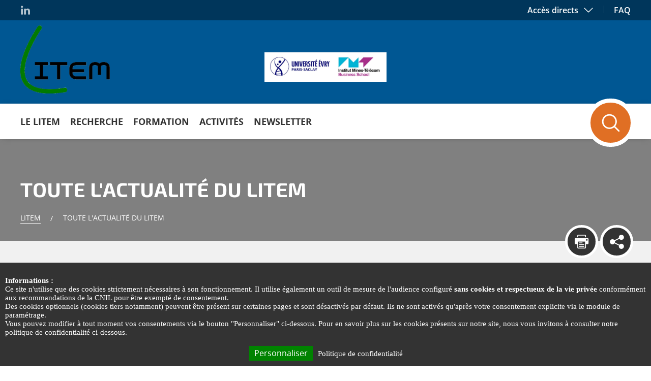

--- FILE ---
content_type: text/html;charset=utf-8
request_url: https://www.litem.univ-evry.fr/toute-lactualite-du-litem.html?url=https%3A%2F%2Fwww.litem.univ-evry.fr%2Ftoute-lactualite-du-litem.html%3Furl%3Dhttps%253A%252F%252Fwww.litem.univ-evry.fr%252Ftoute-lactualite-du-litem%252Fseminaire-de-j-pasquero-repenser-la-rse-10-juin-2021-a-14h30-en-visio.html%253FcHash%253D0043fe93ab38f9b5162e4c83d427cfe9%2526modeAffichage%253Dgrid%2526url%253Dhttps%25253A%25252F%25252Fwww.litem.univ-evry.fr%25252Ftoute-lactualite-du-litem%25252Fnouvel-article-de-cedric-van-appelghem.html%25253FcHash%25253D67ed6f17afc8d195d0311b4c9b9de7f9%26cHash%3D8efd25b0f1b44b2ed5f79c6b0c8a1f10&cHash=85fce21362a7996d7f6615c2c2483eb3&modeAffichage=list
body_size: 9804
content:
<!DOCTYPE html>
<html lang="fr">
<head>

<meta charset="utf-8">
<!-- 
	This website is powered by TYPO3 - inspiring people to share!
	TYPO3 is a free open source Content Management Framework initially created by Kasper Skaarhoj and licensed under GNU/GPL.
	TYPO3 is copyright 1998-2026 of Kasper Skaarhoj. Extensions are copyright of their respective owners.
	Information and contribution at https://typo3.org/
-->


<link rel="icon" href="/fileadmin/integration/favicon/favicon.png" type="image/png">
<title>Toute l&#039;actualité du LITEM</title>
<meta http-equiv="x-ua-compatible" content="IE=edge">
<meta name="generator" content="TYPO3 CMS">
<meta name="robots" content="index,follow,archive">
<meta name="viewport" content="width=device-width,initial-scale=1">
<meta name="keywords" content="Université d&#039;Evry-Val-d&#039;Essonne, UEVE">
<meta name="description" content="&lt;strong&gt; Toute l&#039;actualité du LITEM&lt;/strong&gt;">
<meta name="author" content="Université d&#039;Evry-Val-d&#039;Essonne">
<meta name="twitter:card" content="summary">


<link rel="stylesheet" href="/typo3temp/assets/css/241681ae145e5eb95e5ba05809a1ecbb.css?1729577947" media="all">
<link rel="stylesheet" href="/_assets/948410ace0dfa9ad00627133d9ca8a23/Css/Basic.css?1741688789" media="all">
<link rel="stylesheet" href="/_assets/3862bcd9c6889d70549d8c6606555a62/Css/jquery-ui.custom.css?1741597270" media="all">
<link rel="stylesheet" href="https://cdnjs.cloudflare.com/ajax/libs/cookieconsent2/3.0.3/cookieconsent.min.css" media="all">
<link rel="stylesheet" href="https://fonts.googleapis.com/css?family=Exo+2:400,500,600,700" media="all">
<link rel="stylesheet" href="https://fonts.googleapis.com/css?family=Raleway:700" media="all">
<link rel="stylesheet" href="https://fonts.googleapis.com/css?family=Oswald:300,400" media="all">
<link rel="stylesheet" href="https://fonts.googleapis.com/css?family=PT+Serif:700" media="all">
<link rel="stylesheet" href="/_assets/4e11d2d7a9b12b7c6fdf6e2affdb9d23/leaflet/leaflet.css?1741597270" media="all">
<link rel="stylesheet" href="/_assets/4e11d2d7a9b12b7c6fdf6e2affdb9d23/Integrations/front/css/print.css?1741597269" media="print">
<link rel="stylesheet" href="/_assets/4e11d2d7a9b12b7c6fdf6e2affdb9d23/Integrations/front/css/site-duppli.css?1741597269" media="all">
<link rel="stylesheet" href="/fileadmin/integration/css/site-duppli-ueve.css?1656685758" media="all">
<link rel="stylesheet" href="/fileadmin/integration/css/site-duppli-litem.css?1656685758" media="all">




<script src="/_assets/4e11d2d7a9b12b7c6fdf6e2affdb9d23/Integrations/front/js/tarteaucitron_labels.js?1767867716"></script>
<script src="https://cdnjs.cloudflare.com/ajax/libs/tarteaucitronjs/1.11.0/tarteaucitron.min.js"></script>
<script src="https://code.jquery.com/jquery-3.1.0.min.js"></script>
<script src="https://code.jquery.com/jquery-migrate-1.4.1.min.js"></script>
<!--[if lt IE 9]><script src="/_assets/4e11d2d7a9b12b7c6fdf6e2affdb9d23/Integrations/front/js/libs/ie8/html5shiv/3.7.2/html5shiv.js?1741597270"></script><![endif]-->
<!--[if lt IE 9]><script src="/_assets/4e11d2d7a9b12b7c6fdf6e2affdb9d23/Integrations/front/js/libs/ie8/respond/1.4.2/respond.min.js?1741597270"></script><![endif]-->
<script src="/_assets/4e11d2d7a9b12b7c6fdf6e2affdb9d23/Integrations/front/js/libs/modernizr/modernizr.custom.min.js?1741597270"></script>
<script src="/_assets/4e11d2d7a9b12b7c6fdf6e2affdb9d23/Integrations/front/js/libs/imagesloaded/3.1.8/imagesloaded.pkgd.min.js?1741597270"></script>
<script src="/_assets/4e11d2d7a9b12b7c6fdf6e2affdb9d23/leaflet/leaflet.js?1741597270"></script>
<script src="/typo3temp/assets/js/befc52ce79cfc8091526ee3bb08fb4f1.js?1765805306"></script>



        <style>
            #logo img {
                width: 176px;
            }
              .prefooter--logo{
                width: 30%;
            }
        </style><link rel="profile" href="http://a9.com/-/spec/opensearch/1.1/" />
			<link rel="search"
				  type="application/opensearchdescription+xml"
				  href="https://www.litem.univ-evry.fr/accueil?type=7567"
				  title="Website Search"
			/>
<link rel="canonical" href="https://www.litem.univ-evry.fr/toute-lactualite-du-litem.html"/>

</head>
<body class="litem">

<nav id="skiplink" class="no-mobile"><ul><li><a href="#container" accesskey="c">Contenu</a></li><li><a href="#nav" accesskey="m">Menu principal</a></li><li><a href="#footer" accesskey="f">Pied de page</a></li><li><a href="/accessibilite.html" accesskey="0">Aide</a></li></ul></nav><header id="header" class="main-header"><div class="preheader"><div class="layout--maxwidth"><div class="header--socialsNetworks"><ul class="clearfix"><li class=""><a href="https://www.linkedin.com/groups/13628679/" target="_blank" rel="noreferrer" title="Linkedin - Ouverture dans une nouvelle fenêtre"><i class="icon icon-linkedin"></i></a></li></ul></div><div class="header--links"><div class="header--link-item direct-access"><a href="#" class="js-openclose-btn"><span class="text">Accès directs</span><i class="icon icon-down-big"></i></a><ul class="js-openclose-list"><li class=""><a title="Les Ateliers de recherche" href="/ateliers-de-recherche.html">Les Ateliers de recherche</a></li></ul></div><div class="header--link-item"><a href="/faq.html"><span class="text">FAQ</span></a></div></div></div></div><!-- .preheader --><div class="nav--mobile"><button class="btn--menu js-btn-menu"><span class="btn--menu-icon"></span><span class="btn--menu-text">Menu</span></button><div class="nav--mobile-container"><div class="nav--mobile-inner"><div class="va-outer"><div class="va-inner"><div class="nav--logo"><a href="/" title="Retour à la page d'accueil"></a></div><nav class="js-nav-accordion nav--accordion"><ul data-label-btn-open="" data-label-btn-close=""><li class=""><a title="Le LITEM" target="https://www.litem.univ-evry.fr/en/httpswwwlitemuniv-evryfrenlitemhtml.html" href="/le-litem.html">Le LITEM</a><ul><li class=""><a title="Le LITEM" href="/le-litem/presentation-du-laboratoire.html">Présentation du laboratoire</a></li><li class=""><a title="Le LITEM" href="/le-litem/conseil-de-laboratoire.html">Conseil de laboratoire</a></li><li class=""><a title="Le LITEM" href="/le-litem/membres.html">Membres</a><ul><li class=""><a title="Chercheuses &amp; chercheurs" href="/le-litem/membres/chercheuses-chercheurs.html">Chercheuses & chercheurs</a></li><li class=""><a title="Doctorant.e.s" href="/le-litem/membres/doctorants.html">Doctorant.e.s</a></li><li class=""><a title="Ex-Doctorant.e.s" href="/le-litem/membres/ex-doctorantes.html">Ex-Doctorant.e.s</a></li><li class=""><a title="Membres associés" href="/le-litem/membres/membres-associes.html">Membres associés</a></li><li class=""><a title="Post-doctorant.e.s &amp; ATER" href="/le-litem/membres/post-doctorantes-ater.html">Post-doctorant.e.s & ATER</a></li></ul></li><li class=""><a title="Le LITEM" href="/le-litem/nous-contacter.html">Nous contacter</a></li></ul></li><li class=""><a title="Recherche" href="/recherche.html">Recherche</a><ul><li class=""><a title="Recherche" href="/recherche/axes-de-recherche.html">Axes de recherche</a><ul><li class=""><a title="Axe 1 : Pratiques organisationnelles et responsabilités" href="/recherche/axes-de-recherche/axe-1-pratiques-organisationnelles-et-responsabilites.html">Axe 1 : Pratiques organisationnelles et responsabilités</a></li><li class=""><a title="Axe 2 : Dynamiques sectorielles de transformation : Numérique, Finance, Santé" href="/recherche/axes-de-recherche/axe-2-dynamiques-sectorielles-de-transformation-numerique-finance-sante.html">Axe 2 : Dynamiques sectorielles de transformation : Numérique, Finance, Santé</a></li></ul></li><li class=""><a title="Recherche" href="/recherche/publications.html">Publications</a></li><li class=""><a title="Recherche" href="/recherche/chaires-idea-labs.html">Chaires & Idea Labs</a></li><li class=""><a title="Recherche" href="/recherche/projets.html">Projets</a></li></ul></li><li class=""><a title="Formation" href="/formation-et-enseignement.html">Formation</a><ul><li class=""><a title="Formation" href="/formation-et-enseignement/preparer-une-these-ou-une-hdr-au-litem.html">Préparer une thèse ou une HDR au LITEM</a><ul><li class=""><a title="Préparer une thèse ou une HDR au LITEM" href="/formation-et-enseignement/preparer-une-these-ou-une-hdr-au-litem/preparer-une-these-ou-une-hdr-au-litem.html">Préparer une thèse ou une HDR au LITEM</a></li><li class=""><a title="Thèses en cours" href="/formation-et-enseignement/preparer-une-these-ou-une-hdr-au-litem/theses-en-cours.html">Thèses en cours</a></li><li class=""><a title="Liste des thèses soutenues depuis 2013" href="/formation-et-enseignement/preparer-une-these-ou-une-hdr-au-litem/liste-des-theses-soutenues-depuis-2013.html">Liste des thèses soutenues depuis 2013</a></li></ul></li><li class=""><a title="Formation" href="/formation-et-enseignement/formation-doctorale.html">Formation doctorale</a></li></ul></li><li class=""><a title="Activités" href="/activites.html">Activités</a><ul><li class=""><a title="Activités" href="/activites/activites-en-cours.html">Activités en cours</a><ul><li class=""><a title="Ateliers de recherche" href="/ateliers-de-recherche.html">Ateliers de recherche</a></li><li class=""><a title="Ateliers des doctorant.es" href="/activites/activites-en-cours/ateliers-des-doctorantes.html">Ateliers des doctorant.es</a></li><li class=""><a title="MAKERS" href="/activites/activites-en-cours/makers.html">MAKERS</a></li><li class=""><a title="Réunions LITEM" href="/activites/activites-en-cours/reunions-litem.html">Réunions LITEM</a></li><li class=""><a title="iLab IDEAL seminars" href="/activites/activites-en-cours/ilab-ideal-seminars.html">iLab IDEAL seminars</a></li><li class=""><a title="Séminaires ETHOS" href="/s%C3%A9minaires-ethos.html">Séminaires ETHOS</a></li><li class=""><a title="Smart BIS Research Seminars" href="/activites/activites-en-cours/smart-bis-research-seminars.html">Smart BIS Research Seminars</a></li><li class=""><a title="Webinaires de la Chaire Good in Tech" href="/activites/activites-en-cours/webinaires-de-la-chaire-good-in-tech.html">Webinaires de la Chaire Good in Tech</a></li></ul></li><li class=""><a title="Activités" href="/activites/activites-passees.html">Activités passées</a><ul><li class=""><a title="Conférence internationale ADERSE 2020" href="/activites/activites-passees/conference-internationale-aderse-2020.html">Conférence internationale ADERSE 2020</a></li><li class=""><a title="Journées d&#039;étude sur le crowdfunding" href="/activites/activites-passees/journees-detude-sur-le-crowdfunding.html">Journées d'étude sur le crowdfunding</a></li><li class=""><a title="Conférence internationale 13 minutes Innovation" href="/activites/activites-passees/conference-internationale-13-minutes-innovation.html">Conférence internationale 13 minutes Innovation</a></li><li class=""><a title="Séminaire « Recherche et innovation responsables : Enjeux interdisciplinaires »" href="/activites/activites-passees/seminaire-recherche-et-innovation-responsables-enjeux-interdisciplinaires.html">Séminaire « Recherche et innovation responsables : Enjeux interdisciplinaires »</a></li><li class=""><a title="Seminar « Responsible research and innovation: Interdisciplinary issues »" href="/activites/activites-passees/seminar-responsible-research-and-innovation-interdisciplinary-issues.html">Seminar « Responsible research and innovation: Interdisciplinary issues »</a></li></ul></li></ul></li><li class=""><a title="Newsletter" href="/newsletters.html">Newsletter</a><ul><li class=""><a title="Newsletter" href="/newsletters/newsletters-litem.html">Newsletters LITEM</a></li></ul></li></ul></nav><!-- .menu-container --></div><!-- .va-inner --></div><!-- .va-outher --></div><div class="bg"></div></div></div><!-- .nav-mobile --><div class="nav--mobile-secondary"><nav class="nav--secondary-container"><ul class="nav--secondary-items"><li class="nav--secondary-item"><a href="#" class="nav--secondary-link js-openclose-btn"><i class="icon icon-direct-access"></i><span class="text">Accès directs</span></a><ul class="js-openclose-list"><li class=""><a title="Les Ateliers de recherche" href="/ateliers-de-recherche.html">Les Ateliers de recherche</a></li></ul></li><li class="nav--secondary-item"><a href="" class="nav--secondary-link js-openclose-btn"><i class="icon icon-marker"></i><span class="text">Plan d'accés</span></a></li><li class="nav--secondary-item"></li></ul></nav><button type="submit" class="search--submit js-search-submit-bot js-openclose-btn"><i class="icon icon-search"></i></button><div class="js-openclose-list"><form method="get" class="tx-solr-search-form-pi-results" action="/votre-recherche.html" data-suggest="/?eID=tx_solr_suggest&amp;id=2196" accept-charset="utf-8"><input type="text" name="q" placeholder="Mots clés" class="tx-solr-q js-solr-q"/><input type="submit" value="Vous rechercher ?"/></form></div></div><!-- .nav-mobile --><div class="header--logos"><div class="layout--maxwidth"><div id="logo" class="logo"><a href="/accueil.html" title="Retour à la page d&#039;accueil"><img src="/fileadmin/_processed_/0/9/csm_litem-logo_f8f611b039.png" width="241" height="184" alt="" /></a></div><div class="e-logo"><img src="/fileadmin/mediatheque/litem/Images/2_logos_ensemble.JPG" width="1147" height="277" alt="" /></div></div></div><div class="header--nav"><div class="header--search-container"><div class="layout--maxwidth"><form class="header--search"><fieldset><button type="submit" class="search--submit js-search-submit"><i class="icon icon-search"></i><span class="hidden">Rechercher</span></button></fieldset></form></div></div><div class="nav--wrapper"><nav class="nav--main" id="nav"><ul class="menu--main js-menuMain clearfix"><li class=""><a id="uPpage-2265" title="Le LITEM" target="https://www.litem.univ-evry.fr/en/httpswwwlitemuniv-evryfrenlitemhtml.html" href="/le-litem.html">Le LITEM</a><div class="subLevel"><a href="#!" class="close--subLevel-btn"><i class="icon icon-cross"></i></a><div class="layout--maxwidth"><div class="subLevel-bg"></div><ul class="nav--level2 nav-lvl2"><li class=""><a id="uPpage-2269" title="Le LITEM" href="/le-litem/presentation-du-laboratoire.html">Présentation du laboratoire</a><div class="subLevel2"><ul></ul></div></li><li class=""><a id="uPpage-2271" title="Le LITEM" href="/le-litem/conseil-de-laboratoire.html">Conseil de laboratoire</a><div class="subLevel2"><ul></ul></div></li><li class=""><a id="uPpage-2270" title="Le LITEM" href="/le-litem/membres.html">Membres</a><div class="subLevel2"><ul><li class=""><a id="uPpage-2902" title="Chercheuses &amp; chercheurs" href="/le-litem/membres/chercheuses-chercheurs.html">Chercheuses & chercheurs</a></li><li class=""><a id="uPpage-2903" title="Doctorant.e.s" href="/le-litem/membres/doctorants.html">Doctorant.e.s</a></li><li class=""><a id="uPpage-9464" title="Ex-Doctorant.e.s" href="/le-litem/membres/ex-doctorantes.html">Ex-Doctorant.e.s</a></li><li class=""><a id="uPpage-5523" title="Membres associés" href="/le-litem/membres/membres-associes.html">Membres associés</a></li><li class=""><a id="uPpage-9443" title="Post-doctorant.e.s &amp; ATER" href="/le-litem/membres/post-doctorantes-ater.html">Post-doctorant.e.s & ATER</a></li></ul></div></li><li class=""><a id="uPpage-2425" title="Le LITEM" href="/le-litem/nous-contacter.html">Nous contacter</a><div class="subLevel2"><ul></ul></div></li></ul><a class="btn bg--color-two btn--icon-go" title="Le LITEM" target="https://www.litem.univ-evry.fr/en/httpswwwlitemuniv-evryfrenlitemhtml.html" href="/le-litem.html">
                                            Accueil Le LITEM
                                            <i class="icon icon-arrow"></i></a></div></div></li><li class=""><a id="uPpage-2406" title="Recherche" href="/recherche.html">Recherche</a><div class="subLevel"><a href="#!" class="close--subLevel-btn"><i class="icon icon-cross"></i></a><div class="layout--maxwidth"><div class="subLevel-bg"></div><ul class="nav--level2 nav-lvl2"><li class=""><a id="uPpage-2414" title="Recherche" href="/recherche/axes-de-recherche.html">Axes de recherche</a><div class="subLevel2"><ul><li class=""><a id="uPpage-2416" title="Axe 1 : Pratiques organisationnelles et responsabilités" href="/recherche/axes-de-recherche/axe-1-pratiques-organisationnelles-et-responsabilites.html">Axe 1 : Pratiques organisationnelles et responsabilités</a></li><li class=""><a id="uPpage-2415" title="Axe 2 : Dynamiques sectorielles de transformation : Numérique, Finance, Santé" href="/recherche/axes-de-recherche/axe-2-dynamiques-sectorielles-de-transformation-numerique-finance-sante.html">Axe 2 : Dynamiques sectorielles de transformation : Numérique, Finance, Santé</a></li></ul></div></li><li class=""><a id="uPpage-2417" title="Recherche" href="/recherche/publications.html">Publications</a><div class="subLevel2"><ul></ul></div></li><li class=""><a id="uPpage-2419" title="Recherche" href="/recherche/chaires-idea-labs.html">Chaires & Idea Labs</a><div class="subLevel2"><ul></ul></div></li><li class=""><a id="uPpage-2418" title="Recherche" href="/recherche/projets.html">Projets</a><div class="subLevel2"><ul></ul></div></li></ul><a class="btn bg--color-two btn--icon-go" title="Recherche" href="/recherche.html">
                                            Accueil Recherche
                                            <i class="icon icon-arrow"></i></a></div></div></li><li class=""><a id="uPpage-2407" title="Formation" href="/formation-et-enseignement.html">Formation</a><div class="subLevel"><a href="#!" class="close--subLevel-btn"><i class="icon icon-cross"></i></a><div class="layout--maxwidth"><div class="subLevel-bg"></div><ul class="nav--level2 nav-lvl2"><li class=""><a id="uPpage-2420" title="Formation" href="/formation-et-enseignement/preparer-une-these-ou-une-hdr-au-litem.html">Préparer une thèse ou une HDR au LITEM</a><div class="subLevel2"><ul><li class=""><a id="uPpage-3821" title="Préparer une thèse ou une HDR au LITEM" href="/formation-et-enseignement/preparer-une-these-ou-une-hdr-au-litem/preparer-une-these-ou-une-hdr-au-litem.html">Préparer une thèse ou une HDR au LITEM</a></li><li class=""><a id="uPpage-3432" title="Thèses en cours" href="/formation-et-enseignement/preparer-une-these-ou-une-hdr-au-litem/theses-en-cours.html">Thèses en cours</a></li><li class=""><a id="uPpage-3085" title="Liste des thèses soutenues depuis 2013" href="/formation-et-enseignement/preparer-une-these-ou-une-hdr-au-litem/liste-des-theses-soutenues-depuis-2013.html">Liste des thèses soutenues depuis 2013</a></li></ul></div></li><li class=""><a id="uPpage-3082" title="Formation" href="/formation-et-enseignement/formation-doctorale.html">Formation doctorale</a><div class="subLevel2"><ul></ul></div></li></ul><a class="btn bg--color-two btn--icon-go" title="Formation" href="/formation-et-enseignement.html">
                                            Accueil Formation
                                            <i class="icon icon-arrow"></i></a></div></div></li><li class=""><a id="uPpage-2408" title="Activités" href="/activites.html">Activités</a><div class="subLevel"><a href="#!" class="close--subLevel-btn"><i class="icon icon-cross"></i></a><div class="layout--maxwidth"><div class="subLevel-bg"></div><ul class="nav--level2 nav-lvl2"><li class=""><a id="uPpage-9461" title="Activités" href="/activites/activites-en-cours.html">Activités en cours</a><div class="subLevel2"><ul><li class=""><a id="uPpage-2421" title="Ateliers de recherche" href="/ateliers-de-recherche.html">Ateliers de recherche</a></li><li class=""><a id="uPpage-2422" title="Ateliers des doctorant.es" href="/activites/activites-en-cours/ateliers-des-doctorantes.html">Ateliers des doctorant.es</a></li><li class=""><a id="uPpage-19892" title="MAKERS" href="/activites/activites-en-cours/makers.html">MAKERS</a></li><li class=""><a id="uPpage-9544" title="Réunions LITEM" href="/activites/activites-en-cours/reunions-litem.html">Réunions LITEM</a></li><li class=""><a id="uPpage-9531" title="iLab IDEAL seminars" href="/activites/activites-en-cours/ilab-ideal-seminars.html">iLab IDEAL seminars</a></li><li class=""><a id="uPpage-9532" title="Séminaires ETHOS" href="/s%C3%A9minaires-ethos.html">Séminaires ETHOS</a></li><li class=""><a id="uPpage-9463" title="Smart BIS Research Seminars" href="/activites/activites-en-cours/smart-bis-research-seminars.html">Smart BIS Research Seminars</a></li><li class=""><a id="uPpage-9462" title="Webinaires de la Chaire Good in Tech" href="/activites/activites-en-cours/webinaires-de-la-chaire-good-in-tech.html">Webinaires de la Chaire Good in Tech</a></li></ul></div></li><li class=""><a id="uPpage-3735" title="Activités" href="/activites/activites-passees.html">Activités passées</a><div class="subLevel2"><ul><li class=""><a id="uPpage-5616" title="Conférence internationale ADERSE 2020" href="/activites/activites-passees/conference-internationale-aderse-2020.html">Conférence internationale ADERSE 2020</a></li><li class=""><a id="uPpage-4915" title="Journées d&#039;étude sur le crowdfunding" href="/activites/activites-passees/journees-detude-sur-le-crowdfunding.html">Journées d'étude sur le crowdfunding</a></li><li class=""><a id="uPpage-4566" title="Conférence internationale 13 minutes Innovation" href="/activites/activites-passees/conference-internationale-13-minutes-innovation.html">Conférence internationale 13 minutes Innovation</a></li><li class=""><a id="uPpage-3878" title="Séminaire « Recherche et innovation responsables : Enjeux interdisciplinaires »" href="/activites/activites-passees/seminaire-recherche-et-innovation-responsables-enjeux-interdisciplinaires.html">Séminaire « Recherche et innovation responsables : Enjeux interdisciplinaires »</a></li><li class=""><a id="uPpage-3881" title="Seminar « Responsible research and innovation: Interdisciplinary issues »" href="/activites/activites-passees/seminar-responsible-research-and-innovation-interdisciplinary-issues.html">Seminar « Responsible research and innovation: Interdisciplinary issues »</a></li></ul></div></li></ul><a class="btn bg--color-two btn--icon-go" title="Activités" href="/activites.html">
                                            Accueil Activités
                                            <i class="icon icon-arrow"></i></a></div></div></li><li class=""><a id="uPpage-3950" title="Newsletter" href="/newsletters.html">Newsletter</a><div class="subLevel"><a href="#!" class="close--subLevel-btn"><i class="icon icon-cross"></i></a><div class="layout--maxwidth"><div class="subLevel-bg"></div><ul class="nav--level2 nav-lvl2"><li class=""><a id="uPpage-3877" title="Newsletter" href="/newsletters/newsletters-litem.html">Newsletters LITEM</a><div class="subLevel2"><ul></ul></div></li></ul><a class="btn bg--color-two btn--icon-go" title="Newsletter" href="/newsletters.html">
                                            Accueil Newsletter
                                            <i class="icon icon-arrow"></i></a></div></div></li></ul></nav></div></div><div id="banner" class="banner"><div class="filter--img opacity--"></div><div class="banner--heading"><div class="layout--maxwidth"><div class="banner--content"><div class="heading--h1">Toute l&#039;actualité du LITEM</div><nav id="breadcrumb"><ol><li><a title="Litem" href="/accueil.html">Litem</a></li><li>Toute l&#039;actualité du LITEM</li></ol></nav></div><ul class="heading--tools"><li><a title="Imprimer le contenu de la page (Nouvelle fenêtre)" target="_self" rel="nofollow" href="#" class="tools--btn" onclick="window.print(); return false"><i class="icon icon-print" aria-hidden="true"></i><span class="hidden">Imprimer le contenu de la page (Nouvelle fenêtre)</span></a></li><li><div class="block--share"><a href="#" title="Partager" class="tools--btn js-openclose-btn"><i class="icon icon-share"></i></a><ul class="share--list js-openclose-list"><li><a class="facebook" href="http://www.facebook.com/sharer/sharer.php?u=https://www.litem.univ-evry.fr/toute-lactualite-du-litem.html" title="Partager" target="_blank" onclick="window.open(this.href, '', 'scrollbars=1,resizable=1,height=560,width=770'); return false;"><i class="icon icon-facebook"></i><span class="hidden">Partager</span></a></li><li><a class="twitter" href="https://twitter.com/share?url=https://www.litem.univ-evry.fr/toute-lactualite-du-litem.html" title="Tweeter" target="_blank" onclick="window.open(this.href, '', 'scrollbars=1,resizable=1,height=560,width=770'); return false;"><i class="icon icon-twitter"></i><span class="hidden">Tweeter</span></a></li><li><a class="google" href="https://plus.google.com/share?url=https://www.litem.univ-evry.fr/toute-lactualite-du-litem.html" title="Poster" target="_blank" onclick="window.open(this.href, '', 'scrollbars=1,resizable=1,height=560,width=770'); return false;"><i class="icon icon-googleplus"></i><span class="hidden">Poster</span></a></li><li><a title="Envoyer à un ami" href="/envoyer-a-un-ami.html?url=https%3A%2F%2Fwww.litem.univ-evry.fr%2Ftoute-lactualite-du-litem.html&amp;cHash=b438a93a0f2cdaa3174a07edc21e3f98"><i class="icon icon-mail-o"></i><span class="hidden">Envoyer à un ami</span></a></li></ul></div></li></ul></div></div><!-- .banner-heading --></div><!-- #banner --></header><!-- #header --><div class="block--search-fix"><button class="block--search-fix-close"><i class="icon icon-cross"></i><span class="indent--seo">Fermer la recherche</span></button><div class="layout--maxwidth"><form method="get" class="tx-solr-search-form-pi-results" action="/votre-recherche.html" data-suggest="/?eID=tx_solr_suggest&amp;id=2196" accept-charset="utf-8"><label for="main-search-fix"></label><input type="text" id="main-search-fix" name="q" placeholder="Recherchez un évènement, un service, une information..." class="tx-solr-q js-solr-q"/><!--
            --><input type="submit" value="Rechercher"/></form></div></div><div id="container" class="main-container doktype-162">

    
    
            <div class="container--heading">
                <div class="layout--maxwidth">
                    
	<form method="get" id="tx-solr-search" action="#tx-solr-search" data-suggest="/toute-lactualite-du-litem?type=7384" data-suggest-header="Top Results" accept-charset="utf-8">
		<div class="solr--container three-field">
			<div class="solr--fields">
				<div class="field--container  clearfix">
					<div class="field--item solr--search">
						<label class="indent--seo">Mots clés</label>
						<input type="text" class="solr--search-input addclear js-solr-q" name="tx_solr[q]" value="" placeholder="Mots clés..." /><!--
                        --><button class="solr--search-btn">
						<i class="icon icon-search"></i>
						<span class="indent--seo">Recherche</span>
					</button>
					</div>

					<div class=""><div class="field--item solr--select select--domaine"><a href="#" class="solr--select-btn js-openclose-btn "><span class="text">Par Domaine</span><span class="solr--number-filter">0</span><i class="icon icon-down-big"></i></a><div class="solr--select-list js-openclose-list clearfix"><div class="solr--select-options"><div class="field--item field--checkbox"><input id="check_thematique_0" type="checkbox" data-link="/toute-lactualite-du-litem.html?tx_solr%5Bfilter%5D%5B0%5D=thematique%3AUniversit%C3%A9&amp;tx_solr%5Bview%5D=grid" name="tx_solr[filter][]" value="thematique:Université"  /><label for="check_thematique_0">Université (1)</label></div></div><p class="align--left select--erase"><a href="javascript:void(0);">Annuler</a></p><p class="align--right select--submit"><input type="submit" value="Rechercher" /></p></div></div></div>
				</div>
				
			</div>
		</div>
	</form>



                </div>
            </div>
            <div class="layout--maxwidth clearfix">
                <section id="col-main" class="col--main full--width">
                    
                            










<div class="solr--option">
    <!--
    





    -->

    
            <div class="solr--number-result">
                <p>
                    
                            <span>86</span> résultats
                        
                </p>
            </div>
    
    


    <div class="solr--tabs">
        
            
                
                        
                    
                
                <a href="/toute-lactualite-du-litem.html?tx_solr%5Bview%5D=grid#col-main" class="btn btn--icon-alone active"><i class="icon icon-grid"></i></a>
            
        
    </div>


</div>


        



        
	
		<div class="solr--footer-pager pager--container">
			<ul class="list--pager">
				

				

				
					
							<li class="pager pager--number pager--current">
								<a href="/toute-lactualite-du-litem.html?tx_solr%5Bview%5D=grid#tx-solr-results" class="solr-ajaxified pager--btn">1</a>
							</li>
						
				
					
							<li class="pager pager--number">
								
										<a href="/toute-lactualite-du-litem.html?tx_solr%5Bpage%5D=2&amp;tx_solr%5Bview%5D=grid#tx-solr-results" class="solr-ajaxified pager--btn">2</a>
									
							</li>
						
				
					
							<li class="pager pager--number">
								
										<a href="/toute-lactualite-du-litem.html?tx_solr%5Bpage%5D=3&amp;tx_solr%5Bview%5D=grid#tx-solr-results" class="solr-ajaxified pager--btn">3</a>
									
							</li>
						
				
					
							<li class="pager pager--number">
								
										<a href="/toute-lactualite-du-litem.html?tx_solr%5Bpage%5D=4&amp;tx_solr%5Bview%5D=grid#tx-solr-results" class="solr-ajaxified pager--btn">4</a>
									
							</li>
						
				
					
							<li class="pager pager--number">
								
										<a href="/toute-lactualite-du-litem.html?tx_solr%5Bpage%5D=5&amp;tx_solr%5Bview%5D=grid#tx-solr-results" class="solr-ajaxified pager--btn">5</a>
									
							</li>
						
				
					
							<li class="pager pager--number">
								
										<a href="/toute-lactualite-du-litem.html?tx_solr%5Bpage%5D=6&amp;tx_solr%5Bview%5D=grid#tx-solr-results" class="solr-ajaxified pager--btn">6</a>
									
							</li>
						
				
					
							<li class="pager pager--number">
								
										<a href="/toute-lactualite-du-litem.html?tx_solr%5Bpage%5D=7&amp;tx_solr%5Bview%5D=grid#tx-solr-results" class="solr-ajaxified pager--btn">7</a>
									
							</li>
						
				
					
							<li class="pager pager--number">
								
										<a href="/toute-lactualite-du-litem.html?tx_solr%5Bpage%5D=8&amp;tx_solr%5Bview%5D=grid#tx-solr-results" class="solr-ajaxified pager--btn">8</a>
									
							</li>
						
				

				

				
					<li class="pager pager--next">
						<a href="/toute-lactualite-du-litem.html?tx_solr%5Bpage%5D=2&amp;tx_solr%5Bview%5D=grid#tx-solr-results" class="solr-ajaxified pager--btn">
							<i class="icon icon-right-big"></i>
							<span class="hidden">Suivant</span>
						</a>
					</li>
				
			</ul>
		</div>
		
			<div class="btn--archives-container">
				<a href="/toute-lactualite-du-litem/archives.html" class="btn--archives">Voir les archives</a>
			</div>
		
	


        
            
                    


        <ol id="tx-solr-results" class="list--result clearfix grid">
            <li class="grid-sizer"></li>
            <li class="gutter-sizer"></li>
            
                <li class="grid-item" data-document-score="1" data-document-uid="20909"  data-document-doktype="164">
                    
    <div class="list--result-item item--news"><a href="/toute-lactualite-du-litem/titre-par-defaut-3.html" class="clearfix list--result-content"><div class="list--result-img lazy-loading" data-src="/fileadmin/_processed_/d/8/csm_Affiche_Winter_School_2-5dec2025_74e3aac463.png"><img src="/fileadmin/_processed_/d/8/csm_Affiche_Winter_School_2-5dec2025_57c64302d4.png" width="500" height="500" alt="" /><div class="list--description-hover"><p class="list--result-description">
                                        
                                                Nous avons le plaisir de vous annoncer l’organisation de l’École d’hiver « Méthodes de recherche organisationnelles, sociales et artistiques pour les...
                                            
                                    </p><span class="plus-hover"></span></div></div><div class="list--result-text"><div class="list--result-date"><div class="date"><span class="small">Publié le </span><span class="day">14</span>&nbsp;<span class="month">oct.</span>&nbsp;<span class="year">2025</span></div></div><h2 class="list--result-title">Winter School - Méthodes de recherche&hellip;</h2></div><i class="icon icon-right-big icon-hover"></i></a></div>

                </li>
            
                <li class="grid-item" data-document-score="1" data-document-uid="20526"  data-document-doktype="164">
                    
    <div class="list--result-item item--news"><a href="/toute-lactualite-du-litem/titre-par-defaut-1.html" class="clearfix list--result-content"><div class="list--result-img lazy-loading" data-src="/fileadmin/_processed_/c/d/csm_Best_paper_DST_1_eafa3be61d.jpg"><img src="/fileadmin/_processed_/c/d/csm_Best_paper_DST_1_499c7e9c1d.jpg" width="500" height="500" alt="" /><div class="list--description-hover"><p class="list--result-description">
                                        
                                                Nous avons le plaisir d’annoncer que l’article intitulé « Risk Assessment Model for Generative AI in the Media Sector » , co-écrit par Ahmad Haidar...
                                            
                                    </p><span class="plus-hover"></span></div></div><div class="list--result-text"><div class="list--result-date"><div class="date"><span class="small">Publié le </span><span class="day">28</span>&nbsp;<span class="month">août</span>&nbsp;<span class="year">2025</span></div></div><h2 class="list--result-title">Best Paper at the Digital Transformation Society&hellip;</h2></div><i class="icon icon-right-big icon-hover"></i></a></div>

                </li>
            
                <li class="grid-item" data-document-score="1" data-document-uid="20527"  data-document-doktype="164">
                    
    <div class="list--result-item item--news"><a href="/toute-lactualite-du-litem/titre-par-defaut-2.html" class="clearfix list--result-content"><div class="list--result-img lazy-loading" data-src="/fileadmin/_processed_/9/7/csm_Lefrere_Vincent_ff4d8c72a0.jpg"><img src="/fileadmin/_processed_/9/7/csm_Lefrere_Vincent_06d7836383.jpg" width="500" height="500" alt="" /><div class="list--description-hover"><p class="list--result-description">
                                        
                                                Le laboratoire LITEM a le plaisir de féliciter Vincent Lefrère , maître de conférences à IMT-BS et membre du laboratoire, pour la publication de son...
                                            
                                    </p><span class="plus-hover"></span></div></div><div class="list--result-text"><div class="list--result-date"><div class="date"><span class="small">Publié le </span><span class="day">28</span>&nbsp;<span class="month">août</span>&nbsp;<span class="year">2025</span></div></div><h2 class="list--result-title">Does Privacy Regulation Harm Content Providers? A&hellip;</h2></div><i class="icon icon-right-big icon-hover"></i></a></div>

                </li>
            
                <li class="grid-item" data-document-score="1" data-document-uid="20465"  data-document-doktype="164">
                    
    <div class="list--result-item item--news"><a href="/toute-lactualite-du-litem/soutenance-de-these.html" class="clearfix list--result-content"><div class="list--result-img lazy-loading" data-src="/fileadmin/_processed_/b/9/csm_These_LEKA_2025_archivage_34860c7aa7.png"><img src="/fileadmin/_processed_/b/9/csm_These_LEKA_2025_archivage_f2153fa946.png" width="500" height="500" alt="" /><div class="list--description-hover"><p class="list--result-description">
                                        
                                                Nous avons le plaisir de vous inviter à la soutenance de la thèse de Enxhi LEKA intitulée « Trois Essais en Économie Numérique : Les Technologies du...
                                            
                                    </p><span class="plus-hover"></span></div></div><div class="list--result-text"><div class="list--result-date"><div class="date"><span class="small">Publié le </span><span class="day">18</span>&nbsp;<span class="month">juin</span>&nbsp;<span class="year">2025</span></div></div><h2 class="list--result-title">Soutenance de thèse</h2></div><i class="icon icon-right-big icon-hover"></i></a></div>

                </li>
            
                <li class="grid-item" data-document-score="1" data-document-uid="20451"  data-document-doktype="164">
                    
    <div class="list--result-item item--news"><a href="/toute-lactualite-du-litem/titre-par-defaut.html" class="clearfix list--result-content"><div class="list--result-img lazy-loading" data-src="/fileadmin/_processed_/b/a/csm_CRMGP_bf3d2ad30c.png"><img src="/fileadmin/_processed_/b/a/csm_CRMGP_68de9196ef.png" width="500" height="500" alt="" /><div class="list--description-hover"><p class="list--result-description">
                                        
                                                L’objectif de la première Conférence de Recherche en Marketing du Grand Paris est d’offrir aux chercheurs francophones une nouvelle occasion...
                                            
                                    </p><span class="plus-hover"></span></div></div><div class="list--result-text"><div class="list--result-date"><div class="date"><span class="small">Publié le </span><span class="day">12</span>&nbsp;<span class="month">juin</span>&nbsp;<span class="year">2025</span></div></div><h2 class="list--result-title">AAC – 1ʳᵉ Conférence de Recherche en Marketing du&hellip;</h2></div><i class="icon icon-right-big icon-hover"></i></a></div>

                </li>
            
                <li class="grid-item" data-document-score="1" data-document-uid="18453"  data-document-doktype="164">
                    
    <div class="list--result-item item--news"><a href="/toute-lactualite-du-litem/aac-1re-conference-internationale-de-la-gouvernance-de-la-durabilite-cigd.html" class="clearfix list--result-content"><div class="list--result-img lazy-loading" data-src="/fileadmin/_processed_/e/8/csm_people-taking-part-high-protocol-event-1024x683_09b52d1116.jpg"><img src="/fileadmin/_processed_/e/8/csm_people-taking-part-high-protocol-event-1024x683_d4bd929067.jpg" width="500" height="500" alt="" /><div class="list--description-hover"><p class="list--result-description">
                                        
                                                Le LITEM a le plaisir de relayer l’appel à communication pour la 1ʳᵉ Conférence Internationale de la Gouvernance et de la Durabilité (CIGD) ,...
                                            
                                    </p><span class="plus-hover"></span></div></div><div class="list--result-text"><div class="list--result-date"><div class="date"><span class="small">Publié le </span><span class="day">12</span>&nbsp;<span class="month">juin</span>&nbsp;<span class="year">2025</span></div></div><h2 class="list--result-title">AAC - 1ʳᵉ Conférence Internationale de la&hellip;</h2></div><i class="icon icon-right-big icon-hover"></i></a></div>

                </li>
            
                <li class="grid-item" data-document-score="1" data-document-uid="19903"  data-document-doktype="164">
                    
    <div class="list--result-item item--news"><a href="/toute-lactualite-du-litem/parution-du-livre-cours-depistemologie-normative.html" class="clearfix list--result-content"><div class="list--result-img lazy-loading" data-src="/fileadmin/_processed_/1/2/csm_Livre_Remi_Jardat_f7e258e3d0.jpg"><img src="/fileadmin/_processed_/1/2/csm_Livre_Remi_Jardat_eaf4bbaacc.jpg" width="500" height="500" alt="" /><div class="list--description-hover"><p class="list--result-description">
                                        
                                                Nous sommes très heureux de vous annoncer la parution du nouveau livre de Rémi Jardat, chercheur au Laboratoire LITEM, intitulé Cours d’épistémologie...
                                            
                                    </p><span class="plus-hover"></span></div></div><div class="list--result-text"><div class="list--result-date"><div class="date"><span class="small">Publié le </span><span class="day">17</span>&nbsp;<span class="month">févr.</span>&nbsp;<span class="year">2025</span></div></div><h2 class="list--result-title">Parution du livre &quot;Cours d&#039;épistémologie&hellip;</h2></div><i class="icon icon-right-big icon-hover"></i></a></div>

                </li>
            
                <li class="grid-item" data-document-score="1" data-document-uid="19461"  data-document-doktype="164">
                    
    <div class="list--result-item item--news"><a href="/toute-lactualite-du-litem/soutenance-de-these-eline-maladry.html" class="clearfix list--result-content"><div class="list--result-img lazy-loading" data-src="/fileadmin/_processed_/0/5/csm_Soutenance_MALADRY_LITEM_18.11.24_c3556ec979.png"><img src="/fileadmin/_processed_/0/5/csm_Soutenance_MALADRY_LITEM_18.11.24_ab3059e1e0.png" width="500" height="500" alt="" /><div class="list--description-hover"><p class="list--result-description">
                                        
                                                Nous avons le plaisir de vous inviter à la soutenance de la thèse de Eline Maladry intitulée : « Contribution d’espaces de délibération à la...
                                            
                                    </p><span class="plus-hover"></span></div></div><div class="list--result-text"><div class="list--result-date"><div class="date"><span class="small">Publié le </span><span class="day">15</span>&nbsp;<span class="month">nov.</span>&nbsp;<span class="year">2024</span></div></div><h2 class="list--result-title">Soutenance de Thèse Eline Maladry</h2></div><i class="icon icon-right-big icon-hover"></i></a></div>

                </li>
            
                <li class="grid-item" data-document-score="1" data-document-uid="19410"  data-document-doktype="164">
                    
    <div class="list--result-item item--news"><a href="/toute-lactualite-du-litem/exploring-technology-readiness-levels-of-irish-small-businesses.html" class="clearfix list--result-content"><div class="list--result-img lazy-loading" data-src="/fileadmin/_processed_/7/a/csm_Photo_livre_Blanc_Anu_a08401e780.jpg"><img src="/fileadmin/_processed_/7/a/csm_Photo_livre_Blanc_Anu_4ae7e160c0.jpg" width="500" height="500" alt="" /><div class="list--description-hover"><p class="list--result-description">
                                        
                                                We are thrilled to announce the launch of a new white paper titled &quot; Exploring Technology Readiness Levels of Irish Small Businesses &quot;, which...
                                            
                                    </p><span class="plus-hover"></span></div></div><div class="list--result-text"><div class="list--result-date"><div class="date"><span class="small">Publié le </span><span class="day">7</span>&nbsp;<span class="month">nov.</span>&nbsp;<span class="year">2024</span></div></div><h2 class="list--result-title">Exploring Technology Readiness Levels of Irish&hellip;</h2></div><i class="icon icon-right-big icon-hover"></i></a></div>

                </li>
            
                <li class="grid-item" data-document-score="1" data-document-uid="18666"  data-document-doktype="164">
                    
    <div class="list--result-item item--news"><a href="/toute-lactualite-du-litem/call-for-papers-innovation-euram-2025.html" class="clearfix list--result-content"><div class="list--result-img lazy-loading" data-src="/fileadmin/_processed_/2/9/csm_banner-1100_264px3-1_bd78c9637f.jpg"><img src="/fileadmin/_processed_/2/9/csm_banner-1100_264px3-1_46caeb5f50.jpg" width="500" height="500" alt="" /><div class="list--description-hover"><p class="list--result-description">
                                        
                                                ST06_07 – Open Innovation Engaging Individuals, Communities and Networks Liliana Mitkova (LITEM) &amp; Luciana Castro (IRG) have the pleasure of inviting...
                                            
                                    </p><span class="plus-hover"></span></div></div><div class="list--result-text"><div class="list--result-date"><div class="date"><span class="small">Publié le </span><span class="day">10</span>&nbsp;<span class="month">oct.</span>&nbsp;<span class="year">2024</span></div></div><h2 class="list--result-title">Call for Papers Innovation EURAM 2025</h2></div><i class="icon icon-right-big icon-hover"></i></a></div>

                </li>
            
                <li class="grid-item" data-document-score="1" data-document-uid="18465"  data-document-doktype="164">
                    
    <div class="list--result-item item--news"><a href="/toute-lactualite-du-litem/aac-journees-macca-2025.html" class="clearfix list--result-content"><div class="list--result-img lazy-loading" data-src="/fileadmin/mediatheque/img-default.jpg"><img src="/fileadmin/_processed_/2/5/csm_img-default_b9ff7512f6.jpg" width="500" height="500" alt="" /><div class="list--description-hover"><span class="plus-hover"></span></div></div><div class="list--result-text"><div class="list--result-date"><div class="date"><span class="small">Publié le </span><span class="day">9</span>&nbsp;<span class="month">sept.</span>&nbsp;<span class="year">2024</span></div></div><h2 class="list--result-title">AAC Journées MACCA 2025</h2></div><i class="icon icon-right-big icon-hover"></i></a></div>

                </li>
            
                <li class="grid-item" data-document-score="1" data-document-uid="18457"  data-document-doktype="164">
                    
    <div class="list--result-item item--news"><a href="/toute-lactualite-du-litem/parution-du-livre-erosion-du-littoral-pour-une-organisation-renouvelee-de-benjamin-taupin.html" class="clearfix list--result-content"><div class="list--result-img lazy-loading" data-src="/fileadmin/mediatheque/litem/Images/erosion_du_littoral.jpg"><img src="/fileadmin/_processed_/4/d/csm_erosion_du_littoral_e6324de01a.jpg" width="500" height="500" alt="" /><div class="list--description-hover"><p class="list--result-description">
                                        
                                                Parution du livre « ÉROSION DU LITTORAL - Pour une organisation renouvelée » de Benjamin Taupin (LITEM), aux éditions EMS. L’érosion accélérée des...
                                            
                                    </p><span class="plus-hover"></span></div></div><div class="list--result-text"><div class="list--result-date"><div class="date"><span class="small">Publié le </span><span class="day">6</span>&nbsp;<span class="month">sept.</span>&nbsp;<span class="year">2024</span></div></div><h2 class="list--result-title">Parution du livre « ÉROSION DU LITTORAL - Pour une&hellip;</h2></div><i class="icon icon-right-big icon-hover"></i></a></div>

                </li>
            
        </ol>
    

                
            
	
		<div class="solr--footer-pager pager--container">
			<ul class="list--pager">
				

				

				
					
							<li class="pager pager--number pager--current">
								<a href="/toute-lactualite-du-litem.html?tx_solr%5Bview%5D=grid#tx-solr-results" class="solr-ajaxified pager--btn">1</a>
							</li>
						
				
					
							<li class="pager pager--number">
								
										<a href="/toute-lactualite-du-litem.html?tx_solr%5Bpage%5D=2&amp;tx_solr%5Bview%5D=grid#tx-solr-results" class="solr-ajaxified pager--btn">2</a>
									
							</li>
						
				
					
							<li class="pager pager--number">
								
										<a href="/toute-lactualite-du-litem.html?tx_solr%5Bpage%5D=3&amp;tx_solr%5Bview%5D=grid#tx-solr-results" class="solr-ajaxified pager--btn">3</a>
									
							</li>
						
				
					
							<li class="pager pager--number">
								
										<a href="/toute-lactualite-du-litem.html?tx_solr%5Bpage%5D=4&amp;tx_solr%5Bview%5D=grid#tx-solr-results" class="solr-ajaxified pager--btn">4</a>
									
							</li>
						
				
					
							<li class="pager pager--number">
								
										<a href="/toute-lactualite-du-litem.html?tx_solr%5Bpage%5D=5&amp;tx_solr%5Bview%5D=grid#tx-solr-results" class="solr-ajaxified pager--btn">5</a>
									
							</li>
						
				
					
							<li class="pager pager--number">
								
										<a href="/toute-lactualite-du-litem.html?tx_solr%5Bpage%5D=6&amp;tx_solr%5Bview%5D=grid#tx-solr-results" class="solr-ajaxified pager--btn">6</a>
									
							</li>
						
				
					
							<li class="pager pager--number">
								
										<a href="/toute-lactualite-du-litem.html?tx_solr%5Bpage%5D=7&amp;tx_solr%5Bview%5D=grid#tx-solr-results" class="solr-ajaxified pager--btn">7</a>
									
							</li>
						
				
					
							<li class="pager pager--number">
								
										<a href="/toute-lactualite-du-litem.html?tx_solr%5Bpage%5D=8&amp;tx_solr%5Bview%5D=grid#tx-solr-results" class="solr-ajaxified pager--btn">8</a>
									
							</li>
						
				

				

				
					<li class="pager pager--next">
						<a href="/toute-lactualite-du-litem.html?tx_solr%5Bpage%5D=2&amp;tx_solr%5Bview%5D=grid#tx-solr-results" class="solr-ajaxified pager--btn">
							<i class="icon icon-right-big"></i>
							<span class="hidden">Suivant</span>
						</a>
					</li>
				
			</ul>
		</div>
		
			<div class="btn--archives-container">
				<a href="/toute-lactualite-du-litem/archives.html" class="btn--archives">Voir les archives</a>
			</div>
		
	


        
    


                        
                </section>
            </div>
        

<p><a href="#top" target="_self">Vers le haut</a></p></div><footer id="footer" class="footer"><div class="prefooter clearfix"><div class="layout--maxwidth"><div class="prefooter--logo-address"><div class="prefooter--address"></div></div><div class="prefooter--tools"><!-- Lambe --><div class="footer--partenaire-lambe" style="display: none"><p>Nos partenaires</p><ul><li class=""><a href="http://www.cea.fr" target="_blank"><img src="https://www.univ-evry.fr/fileadmin/mediatheque/LAMBE/Footer_ne_pas_toucher/cea.png" alt="CEA"></a></li><li class=""><a href="http://www.cnrs.fr" target="_blank"><img src="https://www.univ-evry.fr/fileadmin/mediatheque/LAMBE/Footer_ne_pas_toucher/cnrs.png" alt="CNRS"></a></li><li class=""><a href="https://www.u-cergy.fr" target="_blank"><img src="https://www.univ-evry.fr/fileadmin/mediatheque/LAMBE/Footer_ne_pas_toucher/univ_cergy.png" alt="Université Cergy"></a></li></ul></div><ul></ul></div></div></div><!-- .prefooter --><div class="footer--main"><div class="layout--maxwidth"><div class="footer--sitemap-container clearfix"><nav class="footer--sitemap clearfix"><ul ><li class=""><a title="Le LITEM" target="https://www.litem.univ-evry.fr/en/httpswwwlitemuniv-evryfrenlitemhtml.html" href="/le-litem.html">Le LITEM</a><ul><li class=""><a title="Présentation du laboratoire" href="/le-litem/presentation-du-laboratoire.html">Présentation du laboratoire</a></li><li class=""><a title="Conseil de laboratoire" href="/le-litem/conseil-de-laboratoire.html">Conseil de laboratoire</a></li><li class=""><a title="Membres" href="/le-litem/membres.html">Membres</a></li><li class=""><a title="Nous contacter" href="/le-litem/nous-contacter.html">Nous contacter</a></li></ul></li><li class=""><a title="Recherche" href="/recherche.html">Recherche</a><ul><li class=""><a title="Axes de recherche" href="/recherche/axes-de-recherche.html">Axes de recherche</a></li><li class=""><a title="Publications" href="/recherche/publications.html">Publications</a></li><li class=""><a title="Chaires &amp; Idea Labs" href="/recherche/chaires-idea-labs.html">Chaires & Idea Labs</a></li><li class=""><a title="Projets" href="/recherche/projets.html">Projets</a></li></ul></li><li class=""><a title="Formation" href="/formation-et-enseignement.html">Formation</a><ul><li class=""><a title="Préparer une thèse ou une HDR au LITEM" href="/formation-et-enseignement/preparer-une-these-ou-une-hdr-au-litem.html">Préparer une thèse ou une HDR au LITEM</a></li><li class=""><a title="Formation doctorale" href="/formation-et-enseignement/formation-doctorale.html">Formation doctorale</a></li></ul></li><li class=""><a title="Activités" href="/activites.html">Activités</a><ul><li class=""><a title="Activités en cours" href="/activites/activites-en-cours.html">Activités en cours</a></li><li class=""><a title="Activités passées" href="/activites/activites-passees.html">Activités passées</a></li></ul></li><li class=""><a title="Newsletter" href="/newsletters.html">Newsletter</a><ul><li class=""><a title="Newsletters LITEM" href="/newsletters/newsletters-litem.html">Newsletters LITEM</a></li></ul></li></ul></nav><div class="footer--links"><a href="/newsletters/newsletters-litem.html" target="_self" class="btn btn--newsletter"><p class="small">Tenez-vous informé !</p><p class="small">Inscrivez-vous à la</p><p class="big">Newsletter</p><div class="btn--newsletter-plus"></div></a><div class="footer--socialnetworks"><p class="footer--socialnetworks-title">Suivez-nous</p><ul class="footer--socialnetworks-list"><li class=""><a href="https://www.linkedin.com/groups/13628679/" target="_blank" rel="noreferrer" title="Linkedin - Ouverture dans une nouvelle fenêtre"><i class="icon icon-linkedin"></i></a></li></ul></div><div class="footer--logos"><br/><img src="/fileadmin/mediatheque/ueve-institutionnel/logos/Republique_Francaise_RVB.jpg"></div></div></div><!-- .footer-sitemap-container --><nav id="nav-footer" class="nav--footer"><ul><li class=""><a title="Plan du site" href="/plan-du-site.html">Plan du site</a></li><li class=""><a title="Mentions légales" href="/mentions-legales.html">Mentions légales</a></li><li class=""><a title="Rapport d&#039;accessibilité" href="/accessibilite.html">Rapport d'accessibilité</a></li></ul></nav></div></div></footer><!-- #footer -->
<script src="/_assets/3862bcd9c6889d70549d8c6606555a62/JavaScript/jquery-ui.min.js?1741597270"></script>
<script src="/_assets/3862bcd9c6889d70549d8c6606555a62/JavaScript/suggest_controller.js?1741597270"></script>
<script src="/_assets/3862bcd9c6889d70549d8c6606555a62/JavaScript/facet_daterange_controller.js?1741597270"></script>
<script src="/_assets/3862bcd9c6889d70549d8c6606555a62/JavaScript/scriptSolr.js?1741597270"></script>

<script src="/_assets/948410ace0dfa9ad00627133d9ca8a23/JavaScript/Powermail/Form.min.js?1741688789" defer="defer"></script>
<script src="https://code.jquery.com/ui/1.12.0/jquery-ui.js"></script>
<script src="/_assets/4e11d2d7a9b12b7c6fdf6e2affdb9d23/Integrations/front/js/libs/jquery.parallax/jquery.parallax-1.1.3.js?1741597270"></script>
<script src="/_assets/4e11d2d7a9b12b7c6fdf6e2affdb9d23/Integrations/front/js/libs/jquery.lazy/jquery.lazy.min.js?1741597270"></script>
<script src="/_assets/4e11d2d7a9b12b7c6fdf6e2affdb9d23/Integrations/front/js/libs/responsivetabs/jquery.responsiveTabs.js?1741597270"></script>
<script src="/_assets/4e11d2d7a9b12b7c6fdf6e2affdb9d23/Integrations/front/js/libs/customselect/classie.js?1741597270"></script>
<script src="/_assets/4e11d2d7a9b12b7c6fdf6e2affdb9d23/Integrations/front/js/libs/customselect/selectFx.js?1741597270"></script>
<script src="/_assets/4e11d2d7a9b12b7c6fdf6e2affdb9d23/Integrations/front/js/libs/customFileInput/custom-file-input.js?1741597270"></script>
<script src="/_assets/4e11d2d7a9b12b7c6fdf6e2affdb9d23/Integrations/front/js/libs/customFileInput/jquery.custom-file-input.js?1741597270"></script>
<script src="/_assets/4e11d2d7a9b12b7c6fdf6e2affdb9d23/Integrations/front/js/libs/jquery.bxslider/4.1.2/jquery.bxslider.min.js?1741597270"></script>
<script src="/_assets/4e11d2d7a9b12b7c6fdf6e2affdb9d23/Integrations/front/js/libs/jquery.colorbox/1.6.1/jquery.colorbox.min.js?1741597270"></script>
<script src="/_assets/4e11d2d7a9b12b7c6fdf6e2affdb9d23/Integrations/front/js/libs/jplayer/jquery.jplayer.min.js?1741597270"></script>
<script src="/_assets/4e11d2d7a9b12b7c6fdf6e2affdb9d23/Integrations/front/js/libs/arc-gallery/arc-gallery.js?1741597270"></script>
<script src="/_assets/4e11d2d7a9b12b7c6fdf6e2affdb9d23/Integrations/front/js/libs/masonry/masonry.pkgd.min.js?1741597270"></script>
<script src="/_assets/4e11d2d7a9b12b7c6fdf6e2affdb9d23/Integrations/front/js/libs/addclear/addclear.min.js?1741597270"></script>
<script src="/_assets/4e11d2d7a9b12b7c6fdf6e2affdb9d23/Integrations/front/js/libs/rwdimagemap/jquery.rwdImageMaps.min.js?1741597270"></script>
<script src="/_assets/4e11d2d7a9b12b7c6fdf6e2affdb9d23/Integrations/front/js/libs/tooltipster/dist/js/tooltipster.bundle.min.js?1741597270"></script>
<script src="/_assets/4e11d2d7a9b12b7c6fdf6e2affdb9d23/Integrations/front/js/libs/sweetalert2/script.js?1741597270"></script>
<script src="/_assets/4e11d2d7a9b12b7c6fdf6e2affdb9d23/Integrations/front/js/script.js?1742234477"></script>




</body>
</html>

--- FILE ---
content_type: application/javascript; charset=utf-8
request_url: https://cdnjs.cloudflare.com/ajax/libs/tarteaucitronjs/1.11.0/tarteaucitron.min.js
body_size: 12336
content:
var scripts=document.getElementsByTagName("script"),path=scripts[scripts.length-1].src.split("?")[0],tarteaucitronForceCDN=void 0===tarteaucitronForceCDN?"":tarteaucitronForceCDN,cdn=""===tarteaucitronForceCDN?path.split("/").slice(0,-1).join("/")+"/":tarteaucitronForceCDN,alreadyLaunch=void 0===alreadyLaunch?0:alreadyLaunch,tarteaucitronForceLanguage=void 0===tarteaucitronForceLanguage?"":tarteaucitronForceLanguage,tarteaucitronForceExpire=void 0===tarteaucitronForceExpire?"":tarteaucitronForceExpire,tarteaucitronCustomText=void 0===tarteaucitronCustomText?"":tarteaucitronCustomText,tarteaucitronExpireInDay=void 0===tarteaucitronExpireInDay||"boolean"!=typeof tarteaucitronExpireInDay||tarteaucitronExpireInDay,timeExpire=31536e6,tarteaucitronProLoadServices,tarteaucitronNoAdBlocker=!1,tarteaucitron={version:20230203,cdn:cdn,user:{},lang:{},services:{},added:[],idprocessed:[],state:[],launch:[],parameters:{},isAjax:!1,reloadThePage:!1,events:{init:function(){},load:function(){}},init:function(t){"use strict";var e;tarteaucitron.parameters=t,0===alreadyLaunch&&(alreadyLaunch=1,window.addEventListener?(window.addEventListener("load",function(){tarteaucitron.initEvents.loadEvent(!1)},!1),window.addEventListener("scroll",function(){tarteaucitron.initEvents.scrollEvent()},!1),window.addEventListener("keydown",function(t){tarteaucitron.initEvents.keydownEvent(!1,t)},!1),window.addEventListener("hashchange",function(){tarteaucitron.initEvents.hashchangeEvent()},!1),window.addEventListener("resize",function(){tarteaucitron.initEvents.resizeEvent()},!1)):(window.attachEvent("onload",function(){tarteaucitron.initEvents.loadEvent(!0)}),window.attachEvent("onscroll",function(){tarteaucitron.initEvents.scrollEvent()}),window.attachEvent("onkeydown",function(t){tarteaucitron.initEvents.keydownEvent(!0,t)}),window.attachEvent("onhashchange",function(){tarteaucitron.initEvents.hashchangeEvent()}),window.attachEvent("onresize",function(){tarteaucitron.initEvents.resizeEvent()})),"undefined"!=typeof XMLHttpRequest&&(e=XMLHttpRequest.prototype.open,XMLHttpRequest.prototype.open=function(){window.addEventListener?this.addEventListener("load",function(){"function"==typeof tarteaucitronProLoadServices&&tarteaucitronProLoadServices()},!1):void 0!==this.attachEvent?this.attachEvent("onload",function(){"function"==typeof tarteaucitronProLoadServices&&tarteaucitronProLoadServices()}):"function"==typeof tarteaucitronProLoadServices&&setTimeout(tarteaucitronProLoadServices,1e3);try{e.apply(this,arguments)}catch(t){}})),tarteaucitron.events.init&&tarteaucitron.events.init()},initEvents:{loadEvent:function(e){tarteaucitron.load(),tarteaucitron.fallback(["tarteaucitronOpenPanel"],function(t){e?t.attachEvent("onclick",function(t){tarteaucitron.userInterface.openPanel(),t.preventDefault()}):t.addEventListener("click",function(t){tarteaucitron.userInterface.openPanel(),t.preventDefault()},!1)},!0)},keydownEvent:function(t,e){27===e.keyCode&&tarteaucitron.userInterface.closePanel(),t&&9===e.keyCode&&0<=focusableEls.indexOf(e.target)&&(e.shiftKey?document.activeElement===firstFocusableEl&&(lastFocusableEl.focus(),e.preventDefault()):document.activeElement===lastFocusableEl&&(firstFocusableEl.focus(),e.preventDefault()))},hashchangeEvent:function(){document.location.hash===tarteaucitron.hashtag&&""!==tarteaucitron.hashtag&&tarteaucitron.userInterface.openPanel()},resizeEvent:function(){var t=document.getElementById("tarteaucitron"),e=document.getElementById("tarteaucitronCookiesListContainer");t&&"block"===t.style.display&&tarteaucitron.userInterface.jsSizing("main"),e&&"block"===e.style.display&&tarteaucitron.userInterface.jsSizing("cookie")},scrollEvent:function(){var t=window.pageYOffset||document.documentElement.scrollTop,e=document.getElementById("tarteaucitronPercentage"),a=document.getElementById("tarteaucitronAlertBig");a&&!tarteaucitron.highPrivacy&&"block"===a.style.display&&(a=a.offsetHeight+"px",t>2*screen.height?tarteaucitron.userInterface.respondAll(!0):t>screen.height/2&&(document.getElementById("tarteaucitronDisclaimerAlert").innerHTML="<strong>"+tarteaucitron.lang.alertBigScroll+"</strong> "+tarteaucitron.lang.alertBig),e&&("top"===tarteaucitron.orientation?e.style.top=a:e.style.bottom=a,e.style.width=100/(2*screen.height)*t+"%"))}},load:function(){"use strict";var t=tarteaucitron.cdn,s=tarteaucitron.getLanguage(),l=0<=t.indexOf("cdn.jsdelivr.net"),e=t+"lang/tarteaucitron."+s+(l?".min":"")+".js?v="+tarteaucitron.version,a=t+"tarteaucitron.services"+(l?".min":"")+".js?v="+tarteaucitron.version,r=document.createElement("link"),n={adblocker:!1,hashtag:"#tarteaucitron",cookieName:"tarteaucitron",highPrivacy:!0,orientation:"middle",bodyPosition:"bottom",removeCredit:!1,showAlertSmall:!1,showIcon:!0,iconPosition:"BottomRight",cookieslist:!1,handleBrowserDNTRequest:!1,DenyAllCta:!0,AcceptAllCta:!0,moreInfoLink:!0,privacyUrl:"",useExternalCss:!1,useExternalJs:!1,mandatory:!0,mandatoryCta:!0,closePopup:!1,groupServices:!1,serviceDefaultState:"wait"},o=tarteaucitron.parameters;if((void 0!==tarteaucitron.parameters.readmoreLink&&window.location.href==tarteaucitron.parameters.readmoreLink||window.location.href==tarteaucitron.parameters.privacyUrl)&&"middle"==tarteaucitron.parameters.orientation&&(tarteaucitron.parameters.orientation="bottom"),"undefined"!=typeof tarteaucitronCustomPremium&&tarteaucitronCustomPremium(),void 0!==o)for(var i in n)tarteaucitron.parameters.hasOwnProperty(i)||(tarteaucitron.parameters[i]=n[i]);tarteaucitron.orientation=tarteaucitron.parameters.orientation,tarteaucitron.hashtag=tarteaucitron.parameters.hashtag,tarteaucitron.highPrivacy=tarteaucitron.parameters.highPrivacy,tarteaucitron.handleBrowserDNTRequest=tarteaucitron.parameters.handleBrowserDNTRequest,tarteaucitron.customCloserId=tarteaucitron.parameters.customCloserId,tarteaucitron.parameters.useExternalCss||(r.rel="stylesheet",r.type="text/css",r.href=t+"css/tarteaucitron"+(l?".min":"")+".css?v="+tarteaucitron.version,document.getElementsByTagName("head")[0].appendChild(r)),tarteaucitron.addInternalScript(e,"",function(){""!==tarteaucitronCustomText&&(tarteaucitron.lang=tarteaucitron.AddOrUpdate(tarteaucitron.lang,tarteaucitronCustomText)),tarteaucitron.addInternalScript(a,"",function(){"middle"===tarteaucitron.orientation&&(e=document.createElement("style"),r="div#tarteaucitronRoot.tarteaucitronBeforeVisible:before {content: '';position: fixed;width: 100%;height: 100%;background: white;top: 0;left: 0;z-index: 999;opacity: 0.5;}div#tarteaucitronAlertBig:before {content: '"+tarteaucitron.lang.middleBarHead+"';font-size: 35px;}body #tarteaucitronRoot div#tarteaucitronAlertBig {width: 60%;min-width: 285px;height: auto;margin: auto;left: 50%;top: 50%;transform: translate(-50%, -50%);box-shadow: 0 0 9000px #000;border-radius: 20px;padding: 35px 25px;}span#tarteaucitronDisclaimerAlert {padding: 0 30px;}#tarteaucitronRoot span#tarteaucitronDisclaimerAlert {margin: 10px 0 30px;display: block;text-align: center;font-size: 21px;}@media screen and (max-width: 900px) {div#tarteaucitronAlertBig button {margin: 0 auto 10px!important;display: block!important;}}",e.type="text/css",e.styleSheet?e.styleSheet.cssText=r:e.appendChild(document.createTextNode(r)),document.getElementsByTagName("head")[0].appendChild(e)),"popup"===tarteaucitron.orientation&&(r=document.createElement("style"),e="div#tarteaucitronAlertBig:before {content: '"+tarteaucitron.lang.middleBarHead+"';font-size: 22px;}body #tarteaucitronRoot div#tarteaucitronAlertBig {bottom: 0;top: auto!important;left: 8px!important;right: auto!important;transform: initial!important;border-radius: 5px 5px 0 0!important;max-width: 250px!important;width: Calc(100% - 16px)!important;min-width: 0!important;padding: 25px 0;}span#tarteaucitronDisclaimerAlert {padding: 0 30px;font-size: 15px!important;}#tarteaucitronRoot span#tarteaucitronDisclaimerAlert {margin: 10px 0 30px;display: block;text-align: center;font-size: 21px;}div#tarteaucitronAlertBig button {margin: 0 auto 10px!important;display: block!important;width: Calc(100% - 60px);box-sizing: border-box;}",r.type="text/css",r.styleSheet?r.styleSheet.cssText=e:r.appendChild(document.createTextNode(e)),document.getElementsByTagName("head")[0].appendChild(r));var a,t,e,r,n=document.body,o=document.createElement("div"),i="",c="Top",u=(u=["ads","analytic","api","comment","social","support","video","other"]).sort(function(t,e){return tarteaucitron.lang[t].title>tarteaucitron.lang[e].title?1:tarteaucitron.lang[t].title<tarteaucitron.lang[e].title?-1:0}),i=i+('<div role="heading" aria-level="1" id="tac_title" class="tac_visually-hidden">'+tarteaucitron.lang.title+"</div>")+'<div id="tarteaucitronPremium"></div>';for(tarteaucitron.reloadThePage?i+='<button type="button" id="tarteaucitronBack" aria-label="'+tarteaucitron.lang.close+" ("+tarteaucitron.lang.reload+')" title="'+tarteaucitron.lang.close+" ("+tarteaucitron.lang.reload+')"></button>':i+='<button type="button" id="tarteaucitronBack" aria-label="'+tarteaucitron.lang.close+'" title="'+tarteaucitron.lang.close+'"></button>',i+='<div id="tarteaucitron" role="dialog" aria-modal="true" aria-labelledby="dialogTitle" tabindex="-1">',tarteaucitron.reloadThePage?i+='   <button type="button" id="tarteaucitronClosePanel" aria-label="'+tarteaucitron.lang.close+" ("+tarteaucitron.lang.reload+')" title="'+tarteaucitron.lang.close+" ("+tarteaucitron.lang.reload+')">':i+='   <button type="button" id="tarteaucitronClosePanel">',i=(i=(i=(i=i+("       "+tarteaucitron.lang.close)+"   </button>")+'   <div id="tarteaucitronServices">'+'      <div class="tarteaucitronLine tarteaucitronMainLine" id="tarteaucitronMainLineOffset">')+('         <span class="tarteaucitronH1" role="heading" aria-level="1" id="dialogTitle">'+tarteaucitron.lang.title+"</span>")+'         <div id="tarteaucitronInfo">')+("         "+tarteaucitron.lang.disclaimer),i=(i=(i=(i=(i=(i=(i=(i=(i=""!==tarteaucitron.parameters.privacyUrl?(i+='   <br/><br/>   <button type="button" id="tarteaucitronPrivacyUrlDialog" role="link">')+"       "+tarteaucitron.lang.privacyUrl+"   </button>":i)+"         </div>"+'         <div class="tarteaucitronName">')+('            <span class="tarteaucitronH2" role="heading" aria-level="2">'+tarteaucitron.lang.all+"</span>")+"         </div>")+'         <div class="tarteaucitronAsk" id="tarteaucitronScrollbarAdjust">'+'            <button type="button" id="tarteaucitronAllAllowed" class="tarteaucitronAllow">')+('               <span class="tarteaucitronCheck" aria-hidden="true"></span> '+tarteaucitron.lang.allowAll))+"            </button> "+'            <button type="button" id="tarteaucitronAllDenied" class="tarteaucitronDeny">')+('               <span class="tarteaucitronCross" aria-hidden="true"></span> '+tarteaucitron.lang.denyAll)+"            </button>")+"         </div>"+"      </div>")+'      <div class="tarteaucitronBorder">'+'         <div class="clear"></div><ul>',1==tarteaucitron.parameters.mandatory&&(i=(i=(i+='<li id="tarteaucitronServicesTitle_mandatory"><div class="tarteaucitronTitle">')+'   <button type="button" tabindex="-1"><span class="tarteaucitronPlus" aria-hidden="true"></span> '+tarteaucitron.lang.mandatoryTitle+'</button></div><ul id="tarteaucitronServices_mandatory"><li class="tarteaucitronLine">   <div class="tarteaucitronName">')+'       <span class="tarteaucitronH3" role="heading" aria-level="3">'+tarteaucitron.lang.mandatoryText+'</span>       <span class="tarteaucitronListCookies" aria-hidden="true"></span><br/>   </div>',i=(1==tarteaucitron.parameters.mandatoryCta?(i=(i+='   <div class="tarteaucitronAsk">       <button type="button" class="tarteaucitronAllow" tabindex="-1" disabled>')+'           <span class="tarteaucitronCheck" aria-hidden="true"></span> '+tarteaucitron.lang.allow+'       </button>        <button type="button" class="tarteaucitronDeny" style="visibility:hidden" tabindex="-1">')+'           <span class="tarteaucitronCross" aria-hidden="true"></span> '+tarteaucitron.lang.deny+"       </button>    </div>":i)+"</li></ul></li>"),t=0;t<u.length;t+=1)i=(i=(i=(i=(i=i+('         <li id="tarteaucitronServicesTitle_'+u[t])+'" class="tarteaucitronHidden">            <div class="tarteaucitronTitle" role="heading" aria-level="2">')+'               <button type="button" class="catToggleBtn" aria-expanded="false" data-cat="tarteaucitronDetails'+u[t]+'"><span class="tarteaucitronPlus" aria-hidden="true"></span> '+tarteaucitron.lang[u[t]].title+"</button>            </div>")+'            <div id="tarteaucitronDetails'+u[t]+'" class="tarteaucitronDetails tarteaucitronInfoBox">')+"               "+tarteaucitron.lang[u[t]].details+"            </div>")+'         <ul id="tarteaucitronServices_'+u[t]+'"></ul></li>';i=i+('             <li id="tarteaucitronNoServicesTitle" class="tarteaucitronLine">'+tarteaucitron.lang.noServices)+'</li>         </ul>         <div class="tarteaucitronHidden tarteaucitron-spacer-20" id="tarteaucitronScrollbarChild"></div>',!1===tarteaucitron.parameters.removeCredit&&(i+='     <a class="tarteaucitronSelfLink" href="https://tarteaucitron.io/" rel="nofollow noreferrer noopener" target="_blank" title="tarteaucitron '+tarteaucitron.lang.newWindow+'"><img src="[data-uri]" alt="tarteaucitron.io" /></a>'),i+="       </div>   </div></div>","bottom"===tarteaucitron.parameters.orientation&&(c="Bottom"),tarteaucitron.parameters.highPrivacy&&!tarteaucitron.parameters.AcceptAllCta?(i=(i=(i=(i=i+'<div tabindex="-1" id="tarteaucitronAlertBig" class="tarteaucitronAlertBig'+c+'">   <span id="tarteaucitronDisclaimerAlert">')+"       "+tarteaucitron.lang.alertBigPrivacy+"   </span>")+'   <button type="button" id="tarteaucitronPersonalize" aria-label="'+tarteaucitron.lang.personalize+" "+tarteaucitron.lang.modalWindow+'" title="'+tarteaucitron.lang.personalize+" "+tarteaucitron.lang.modalWindow+'">')+"       "+tarteaucitron.lang.personalize+"   </button>",""!==tarteaucitron.parameters.privacyUrl&&(i=(i+='   <button role="link" type="button" id="tarteaucitronPrivacyUrl">')+"       "+tarteaucitron.lang.privacyUrl+"   </button>"),i+="</div>"):(i=i+'<div tabindex="-1" id="tarteaucitronAlertBig" class="tarteaucitronAlertBig'+c+'">   <span id="tarteaucitronDisclaimerAlert">',tarteaucitron.parameters.highPrivacy?i+="       "+tarteaucitron.lang.alertBigPrivacy:i+="       "+tarteaucitron.lang.alertBigClick+" "+tarteaucitron.lang.alertBig,i=(i+='   </span>   <button type="button" class="tarteaucitronCTAButton tarteaucitronAllow" id="tarteaucitronPersonalize2">')+'       <span class="tarteaucitronCheck" aria-hidden="true"></span> '+tarteaucitron.lang.acceptAll+"   </button>",tarteaucitron.parameters.DenyAllCta&&(tarteaucitron.reloadThePage?i+='   <button type="button" class="tarteaucitronCTAButton tarteaucitronDeny" id="tarteaucitronAllDenied2" aria-label="'+tarteaucitron.lang.denyAll+" ("+tarteaucitron.lang.reload+')" title="'+tarteaucitron.lang.denyAll+" ("+tarteaucitron.lang.reload+')">':i+='   <button type="button" class="tarteaucitronCTAButton tarteaucitronDeny" id="tarteaucitronAllDenied2">',i=i+('       <span class="tarteaucitronCross" aria-hidden="true"></span> '+tarteaucitron.lang.denyAll)+"   </button>"),i=(i+='   <button type="button" id="tarteaucitronCloseAlert" aria-label="'+tarteaucitron.lang.personalize+" "+tarteaucitron.lang.modalWindow+'" title="'+tarteaucitron.lang.personalize+" "+tarteaucitron.lang.modalWindow+'">')+"       "+tarteaucitron.lang.personalize+"   </button>",i=(""!==tarteaucitron.parameters.privacyUrl?(i+='   <button type="button" id="tarteaucitronPrivacyUrl" role="link">')+"       "+tarteaucitron.lang.privacyUrl+"   </button>":i)+'</div><div id="tarteaucitronPercentage"></div>'),!0===tarteaucitron.parameters.showIcon&&(i=(i=(i+='<div id="tarteaucitronIcon" class="tarteaucitronIcon'+tarteaucitron.parameters.iconPosition+'" style="display: block">')+'   <button type="button" id="tarteaucitronManager" aria-label="'+tarteaucitron.lang.icon+" "+tarteaucitron.lang.modalWindow+'" title="'+tarteaucitron.lang.icon+" "+tarteaucitron.lang.modalWindow+'">')+'       <img src="'+(tarteaucitron.parameters.iconSrc||"[data-uri]")+'" alt="'+tarteaucitron.lang.icon+" "+tarteaucitron.lang.modalWindow+'" title="'+tarteaucitron.lang.icon+" "+tarteaucitron.lang.modalWindow+'">   </button></div>'),!0===tarteaucitron.parameters.showAlertSmall&&(i=(i=(i+='<div id="tarteaucitronAlertSmall" class="tarteaucitronAlertSmall'+c+'">')+'   <button type="button" id="tarteaucitronManager" aria-label="'+tarteaucitron.lang.alertSmall+" "+tarteaucitron.lang.modalWindow+'" title="'+tarteaucitron.lang.alertSmall+" "+tarteaucitron.lang.modalWindow+'">')+"       "+tarteaucitron.lang.alertSmall+'       <span id="tarteaucitronDot">           <span id="tarteaucitronDotGreen"></span>           <span id="tarteaucitronDotYellow"></span>           <span id="tarteaucitronDotRed"></span>       </span>',!0===tarteaucitron.parameters.cookieslist?(i+='   </button>\x3c!-- @whitespace   --\x3e<button type="button" id="tarteaucitronCookiesNumber" aria-expanded="false" aria-controls="tarteaucitronCookiesListContainer">0</button>   <div id="tarteaucitronCookiesListContainer">',tarteaucitron.reloadThePage?i+='       <button type="button" id="tarteaucitronClosePanelCookie" aria-label="'+tarteaucitron.lang.close+" ("+tarteaucitron.lang.reload+')" title="'+tarteaucitron.lang.close+" ("+tarteaucitron.lang.reload+')">':i+='       <button type="button" id="tarteaucitronClosePanelCookie">',i=i+("           "+tarteaucitron.lang.close)+'       </button>       <div class="tarteaucitronCookiesListMain" id="tarteaucitronCookiesTitle">            <span class="tarteaucitronH2" role="heading" aria-level="2" id="tarteaucitronCookiesNumberBis">0 cookie</span>       </div>       <div id="tarteaucitronCookiesList"></div>    </div>'):i+="   </div>",i+="</div>"),tarteaucitron.addInternalScript(tarteaucitron.cdn+"advertising"+(l?".min":"")+".js?v="+tarteaucitron.version,"",function(){if(!0===tarteaucitronNoAdBlocker||!1===tarteaucitron.parameters.adblocker){var t,e;if(o.id="tarteaucitronRoot","top"===tarteaucitron.parameters.bodyPosition?(t=n.firstChild,n.insertBefore(o,t)):n.appendChild(o,n),o.setAttribute("data-nosnippet","true"),o.setAttribute("lang",s),o.setAttribute("role","region"),o.setAttribute("aria-labelledby","tac_title"),o.innerHTML=i,"function"==typeof Event?e=new Event("tac.root_available"):"function"==typeof document.createEvent&&(e=document.createEvent("Event")).initEvent("tac.root_available",!0,!0),"function"==typeof window.dispatchEvent&&window.dispatchEvent(e),void 0!==tarteaucitron.job)for(tarteaucitron.job=tarteaucitron.cleanArray(tarteaucitron.job),a=0;a<tarteaucitron.job.length;a+=1)tarteaucitron.addService(tarteaucitron.job[a]);else tarteaucitron.job=[];0===tarteaucitron.job.length&&tarteaucitron.userInterface.closeAlert(),tarteaucitron.isAjax=!0,tarteaucitron.job.push=function(t){void 0===tarteaucitron.job.indexOf&&(tarteaucitron.job.indexOf=function(t,e){for(var a=this.length,r=e||0;r<a;r+=1)if(this[r]===t)return r;return-1}),-1===tarteaucitron.job.indexOf(t)&&Array.prototype.push.call(this,t),tarteaucitron.launch[t]=!1,tarteaucitron.addService(t)},document.location.hash===tarteaucitron.hashtag&&""!==tarteaucitron.hashtag&&tarteaucitron.userInterface.openPanel(),tarteaucitron.cookie.number(),setInterval(tarteaucitron.cookie.number,6e4)}},tarteaucitron.parameters.adblocker),!0===tarteaucitron.parameters.adblocker&&setTimeout(function(){var t;!1===tarteaucitronNoAdBlocker&&(i='<div id="tarteaucitronAlertBig" class="tarteaucitronAlertBig'+c+' tarteaucitron-display-block" role="alert" aria-live="polite">',i=(i=(i=(i=(i+='   <p id="tarteaucitronDisclaimerAlert">')+"       "+tarteaucitron.lang.adblock+"<br/>")+"       <strong>"+tarteaucitron.lang.adblock_call+'</strong>   </p>   <button type="button" class="tarteaucitronCTAButton" id="tarteaucitronCTAButton">')+"       "+tarteaucitron.lang.reload+"   </button></div>")+'<div role="heading" aria-level="1" id="tac_title" class="tac_visually-hidden">'+tarteaucitron.lang.title+'</div><div id="tarteaucitronPremium"></div>',o.id="tarteaucitronRoot","top"===tarteaucitron.parameters.bodyPosition?(t=n.firstChild,n.insertBefore(o,t)):n.appendChild(o,n),o.setAttribute("data-nosnippet","true"),o.setAttribute("lang",s),o.setAttribute("role","region"),o.setAttribute("aria-labelledby","tac_title"),o.innerHTML=i)},1500),!0===tarteaucitron.parameters.closePopup&&setTimeout(function(){var t=document.getElementById("tarteaucitronAlertBig"),e=document.createElement("span");t&&(e.textContent="X",e.setAttribute("id","tarteaucitronCloseCross"),t.insertBefore(e,t.firstElementChild))},100),!0===tarteaucitron.parameters.groupServices&&((e=document.createElement("style")).innerHTML=".tarteaucitronTitle{display:none}",document.head.appendChild(e),r=document.querySelectorAll('[id^="tarteaucitronServicesTitle_"]'),Array.prototype.forEach.call(r,function(t){var e,a,r=t.getAttribute("id").replace(/^(tarteaucitronServicesTitle_)/,"");"mandatory"!==r&&(e="",e=(e=(e=(e=(e=(e=(e=(e+='<li  class="tarteaucitronLine">')+'   <div class="tarteaucitronName">       <span class="tarteaucitronH3" role="heading" aria-level="2">'+tarteaucitron.lang[r].title+"</span>")+"       <span>"+tarteaucitron.lang[r].details+"</span>")+'   <button type="button" aria-expanded="false" class="tarteaucitron-toggle-group" id="tarteaucitron-toggle-group-'+r+'">'+tarteaucitron.lang.alertSmall+" ("+document.getElementById("tarteaucitronServices_"+r).childElementCount+")</button>   </div>")+'   <div class="tarteaucitronAsk" id="tarteaucitron-group-'+r+'">       <button type="button" aria-label="'+tarteaucitron.lang.allow+" "+tarteaucitron.lang[r].title+'" class="tarteaucitronAllow" id="tarteaucitron-accept-group-'+r+'">')+'           <span class="tarteaucitronCheck" aria-hidden="true"></span> '+tarteaucitron.lang.allow)+'       </button>        <button type="button" aria-label="'+tarteaucitron.lang.deny+" "+tarteaucitron.lang[r].title+'" class="tarteaucitronDeny" id="tarteaucitron-reject-group-'+r+'">')+'           <span class="tarteaucitronCross" aria-hidden="true"></span> '+tarteaucitron.lang.deny+"       </button>   </div></li>",(a=document.createElement("ul")).innerHTML=e,t.insertBefore(a,t.querySelector("#tarteaucitronServices_"+r)),document.querySelector("#tarteaucitronServices_"+r).style.display="none",tarteaucitron.addClickEventToId("tarteaucitron-toggle-group-"+r,function(){tarteaucitron.userInterface.toggle("tarteaucitronServices_"+r),"block"==document.getElementById("tarteaucitronServices_"+r).style.display?(tarteaucitron.userInterface.addClass("tarteaucitronServicesTitle_"+r,"tarteaucitronIsExpanded"),document.getElementById("tarteaucitron-toggle-group-"+r).setAttribute("aria-expanded","true")):(tarteaucitron.userInterface.removeClass("tarteaucitronServicesTitle_"+r,"tarteaucitronIsExpanded"),document.getElementById("tarteaucitron-toggle-group-"+r).setAttribute("aria-expanded","false")),tarteaucitron.initEvents.resizeEvent()}),tarteaucitron.addClickEventToId("tarteaucitron-accept-group-"+r,function(){tarteaucitron.userInterface.respondAll(!0,r)}),tarteaucitron.addClickEventToId("tarteaucitron-reject-group-"+r,function(){tarteaucitron.userInterface.respondAll(!1,r)}))})),tarteaucitron.userInterface.color("",!0),setTimeout(function(){tarteaucitron.addClickEventToId("tarteaucitronCloseCross",function(){tarteaucitron.userInterface.closeAlert()}),tarteaucitron.addClickEventToId("tarteaucitronPersonalize",function(){tarteaucitron.userInterface.openPanel()}),tarteaucitron.addClickEventToId("tarteaucitronPersonalize2",function(){tarteaucitron.userInterface.respondAll(!0)}),tarteaucitron.addClickEventToId("tarteaucitronManager",function(){tarteaucitron.userInterface.openPanel()}),tarteaucitron.addClickEventToId("tarteaucitronBack",function(){tarteaucitron.userInterface.closePanel()}),tarteaucitron.addClickEventToId("tarteaucitronClosePanel",function(){tarteaucitron.userInterface.closePanel()}),tarteaucitron.addClickEventToId("tarteaucitronClosePanelCookie",function(){tarteaucitron.userInterface.closePanel()}),tarteaucitron.addClickEventToId("tarteaucitronPrivacyUrl",function(){document.location=tarteaucitron.parameters.privacyUrl}),tarteaucitron.addClickEventToId("tarteaucitronPrivacyUrlDialog",function(){document.location=tarteaucitron.parameters.privacyUrl}),tarteaucitron.addClickEventToId("tarteaucitronCookiesNumber",function(){tarteaucitron.userInterface.toggleCookiesList()}),tarteaucitron.addClickEventToId("tarteaucitronAllAllowed",function(){tarteaucitron.userInterface.respondAll(!0)}),tarteaucitron.addClickEventToId("tarteaucitronAllDenied",function(){tarteaucitron.userInterface.respondAll(!1)}),tarteaucitron.addClickEventToId("tarteaucitronAllDenied2",function(){tarteaucitron.userInterface.respondAll(!1,"",!0),!0===tarteaucitron.reloadThePage&&window.location.reload()}),tarteaucitron.addClickEventToId("tarteaucitronCloseAlert",function(){tarteaucitron.userInterface.openPanel()}),tarteaucitron.addClickEventToId("tarteaucitronCTAButton",function(){location.reload()});for(var t=document.getElementsByClassName("catToggleBtn"),e=0;e<t.length;e++)t[e].dataset.index=e,tarteaucitron.addClickEventToElement(t[e],function(){return tarteaucitron.userInterface.toggle("tarteaucitronDetails"+u[this.dataset.index],"tarteaucitronInfoBox"),"block"===document.getElementById("tarteaucitronDetails"+u[this.dataset.index]).style.display?this.setAttribute("aria-expanded","true"):this.setAttribute("aria-expanded","false"),!1});var a=document.getElementsByClassName("tarteaucitronAllow");for(e=0;e<a.length;e++)tarteaucitron.addClickEventToElement(a[e],function(){tarteaucitron.userInterface.respond(this,!0)});var r=document.getElementsByClassName("tarteaucitronDeny");for(e=0;e<r.length;e++)tarteaucitron.addClickEventToElement(r[e],function(){tarteaucitron.userInterface.respond(this,!1)});tarteaucitron.events.load&&tarteaucitron.events.load()},500)})})},addService:function(t){"use strict";var e="",t=tarteaucitron.services[t],a=tarteaucitron.cookie.read(),r=document.location.hostname,r=document.referrer.split("/")[2]===r&&window.location.href!==tarteaucitron.parameters.privacyUrl,n=!t.needConsent,o=0<=a.indexOf(t.key+"=wait"),i=0<=a.indexOf(t.key+"=false"),c=0<=a.indexOf(t.key+"=true")||!t.needConsent&&a.indexOf(t.key+"=false")<0,u=0<=a.indexOf(t.key+"=false")||0<=a.indexOf(t.key+"=true"),s="1"===navigator.doNotTrack||"yes"===navigator.doNotTrack||"1"===navigator.msDoNotTrack||"1"===window.doNotTrack,l=c?tarteaucitron.lang.allowed:tarteaucitron.lang.disallowed,d=void 0!==t.defaultState?t.defaultState:void 0!==tarteaucitron.parameters.serviceDefaultState?tarteaucitron.parameters.serviceDefaultState:"wait";!0!==tarteaucitron.added[t.key]&&(tarteaucitron.added[t.key]=!0,e=(e=(e=(e+='<li id="'+t.key+'Line" class="tarteaucitronLine">')+'   <div class="tarteaucitronName">       <span class="tarteaucitronH3" role="heading" aria-level="3">'+t.name+"</span>")+'       <span class="tacCurrentStatus" id="tacCurrentStatus'+t.key+'">'+l+"</span>")+'       <span class="tarteaucitronReadmoreSeparator"> - </span>       <span id="tacCL'+t.key+'" class="tarteaucitronListCookies"></span><br/>',1==tarteaucitron.parameters.moreInfoLink&&(l="https://tarteaucitron.io/service/"+t.key+"/",void 0!==t.readmoreLink&&""!==t.readmoreLink&&(l=t.readmoreLink),e=(e=(e=(e+='       <a href="'+(l=void 0!==tarteaucitron.parameters.readmoreLink&&""!==tarteaucitron.parameters.readmoreLink?tarteaucitron.parameters.readmoreLink:l)+'" target="_blank" rel="noreferrer noopener nofollow" title="'+tarteaucitron.lang.more+" : "+tarteaucitron.lang.cookieDetail+" "+t.name+" "+tarteaucitron.lang.ourSite+" "+tarteaucitron.lang.newWindow+'" class="tarteaucitronReadmoreInfo">')+"           "+tarteaucitron.lang.more+"       </a>")+'       <span class="tarteaucitronReadmoreSeparator"> - </span>       <a href="'+t.uri+'" target="_blank" rel="noreferrer noopener" title="'+tarteaucitron.lang.source+" "+t.name+" "+tarteaucitron.lang.newWindow+'" class="tarteaucitronReadmoreOfficial">')+"           "+tarteaucitron.lang.source+"       </a>"),e=(e=(e=(e=(e+="   </div>")+'   <div class="tarteaucitronAsk">       <button type="button" aria-label="'+tarteaucitron.lang.allow+" "+t.name+'" id="'+t.key+'Allowed" class="tarteaucitronAllow">')+'           <span class="tarteaucitronCheck" aria-hidden="true"></span> '+tarteaucitron.lang.allow)+'       </button>        <button type="button" aria-label="'+tarteaucitron.lang.deny+" "+t.name+'" id="'+t.key+'Denied" class="tarteaucitronDeny">')+'           <span class="tarteaucitronCross" aria-hidden="true"></span> '+tarteaucitron.lang.deny+"       </button>   </div></li>",tarteaucitron.userInterface.css("tarteaucitronServicesTitle_"+t.type,"display","block"),null!==document.getElementById("tarteaucitronServices_"+t.type)&&(document.getElementById("tarteaucitronServices_"+t.type).innerHTML+=e),tarteaucitron.userInterface.css("tarteaucitronNoServicesTitle","display","none"),tarteaucitron.userInterface.order(t.type),tarteaucitron.addClickEventToId(t.key+"Allowed",function(){tarteaucitron.userInterface.respond(this,!0)}),tarteaucitron.addClickEventToId(t.key+"Denied",function(){tarteaucitron.userInterface.respond(this,!1)})),tarteaucitron.pro("!"+t.key+"="+c),!1==u&&!0===tarteaucitron.user.bypass&&tarteaucitron.cookie.create(t.key,c=!0),!u&&(n||r&&o)&&!tarteaucitron.highPrivacy||c?((!c||!t.needConsent&&a.indexOf(t.key+"=false")<0)&&tarteaucitron.cookie.create(t.key,!0),!0!==tarteaucitron.launch[t.key]&&(tarteaucitron.launch[t.key]=!0,("undefined"==typeof tarteaucitronMagic||tarteaucitronMagic.indexOf("_"+t.key+"_")<0)&&t.js(),tarteaucitron.sendEvent(t.key+"_loaded")),tarteaucitron.state[t.key]=!0,tarteaucitron.userInterface.color(t.key,!0)):i?("function"==typeof t.fallback&&("undefined"==typeof tarteaucitronMagic||tarteaucitronMagic.indexOf("_"+t.key+"_")<0)&&t.fallback(),tarteaucitron.state[t.key]=!1,tarteaucitron.userInterface.color(t.key,!1)):!u&&s&&tarteaucitron.handleBrowserDNTRequest?(tarteaucitron.cookie.create(t.key,"false"),"function"==typeof t.fallback&&("undefined"==typeof tarteaucitronMagic||tarteaucitronMagic.indexOf("_"+t.key+"_")<0)&&t.fallback(),tarteaucitron.state[t.key]=!1,tarteaucitron.userInterface.color(t.key,!1)):u||(tarteaucitron.cookie.create(t.key,d),("undefined"==typeof tarteaucitronMagic||tarteaucitronMagic.indexOf("_"+t.key+"_")<0)&&(!0===d&&"function"==typeof t.js?t.js():"function"==typeof t.fallback&&t.fallback()),tarteaucitron.userInterface.color(t.key,d),"wait"===d&&tarteaucitron.userInterface.openAlert()),tarteaucitron.cookie.checkCount(t.key),tarteaucitron.sendEvent(t.key+"_added")},sendEvent:function(t){var e;void 0!==t&&("function"==typeof Event?e=new Event(t):"function"==typeof document.createEvent&&(e=document.createEvent("Event")).initEvent(t,!0,!0),document.dispatchEvent(e))},cleanArray:function(t){"use strict";for(var e=t.length,a=[],r={},n=tarteaucitron.services,o=0;o<e;o+=1)r[t[o]]||(r[t[o]]={},void 0!==tarteaucitron.services[t[o]]&&a.push(t[o]));return a=a.sort(function(t,e){return n[t].type+n[t].key>n[e].type+n[e].key?1:n[t].type+n[t].key<n[e].type+n[e].key?-1:0})},userInterface:{css:function(t,e,a){"use strict";null!==document.getElementById(t)&&("display"!=e||"none"!=a||"tarteaucitron"!=t&&"tarteaucitronBack"!=t&&"tarteaucitronAlertBig"!=t?(document.getElementById(t).style[e]=a,"display"!=e||"block"!=a||"tarteaucitron"!=t&&"tarteaucitronAlertBig"!=t||(document.getElementById(t).style.opacity="1"),"display"==e&&"block"==a&&"tarteaucitronBack"==t&&(document.getElementById(t).style.opacity="0.7")):(document.getElementById(t).style.opacity="0",document.getElementById(t).style[e]=a))},addClass:function(t,e){"use strict";null!==document.getElementById(t)&&void 0!==document.getElementById(t).classList&&document.getElementById(t).classList.add(e)},removeClass:function(t,e){"use strict";null!==document.getElementById(t)&&void 0!==document.getElementById(t).classList&&document.getElementById(t).classList.remove(e)},respondAll:function(t,e,a){"use strict";for(var r,n,o=tarteaucitron.services,i=0,i=0;i<tarteaucitron.job.length;i+=1)void 0!==e&&""!==e&&o[tarteaucitron.job[i]].type!==e||a&&void 0!==o[tarteaucitron.job[i]].safeanalytic&&!0===o[tarteaucitron.job[i]].safeanalytic||(n=o[tarteaucitron.job[i]].key,tarteaucitron.state[n]!==t&&(!1===t&&!0===tarteaucitron.launch[n]&&(tarteaucitron.reloadThePage=!0,tarteaucitron.checkIfExist("tarteaucitronClosePanel")&&(r=document.getElementById("tarteaucitronClosePanel").textContent.trim()+" ("+tarteaucitron.lang.reload+")",document.getElementById("tarteaucitronClosePanel").setAttribute("aria-label",r),document.getElementById("tarteaucitronClosePanel").setAttribute("title",r))),!0!==tarteaucitron.launch[n]&&!0===t&&(tarteaucitron.pro("!"+n+"=engage"),tarteaucitron.launch[n]=!0,("undefined"==typeof tarteaucitronMagic||tarteaucitronMagic.indexOf("_"+n+"_")<0)&&tarteaucitron.services[n].js(),tarteaucitron.sendEvent(n+"_loaded")),r=document.getElementById("tacCurrentStatus"+n),1==t?(r.innerHTML=tarteaucitron.lang.allowed,tarteaucitron.sendEvent(n+"_allowed")):(r.innerHTML=tarteaucitron.lang.disallowed,tarteaucitron.sendEvent(n+"_disallowed")),tarteaucitron.state[n]=t,tarteaucitron.cookie.create(n,t),tarteaucitron.userInterface.color(n,t)))},respond:function(t,e){"use strict";var a;""!==t.id&&"tarteaucitron"!==(t=t.id.replace(new RegExp("(Eng[0-9]+|Allow|Deni)ed","g"),"")).substring(0,13)&&""!==t&&tarteaucitron.state[t]!==e&&(!1===e&&!0===tarteaucitron.launch[t]&&(tarteaucitron.reloadThePage=!0,tarteaucitron.checkIfExist("tarteaucitronClosePanel")&&(a=document.getElementById("tarteaucitronClosePanel").textContent.trim()+" ("+tarteaucitron.lang.reload+")",document.getElementById("tarteaucitronClosePanel").setAttribute("aria-label",a),document.getElementById("tarteaucitronClosePanel").setAttribute("title",a))),!0===e&&!0!==tarteaucitron.launch[t]&&(tarteaucitron.pro("!"+t+"=engage"),tarteaucitron.launch[t]=!0,("undefined"==typeof tarteaucitronMagic||tarteaucitronMagic.indexOf("_"+t+"_")<0)&&tarteaucitron.services[t].js(),tarteaucitron.sendEvent(t+"_loaded")),a=document.getElementById("tacCurrentStatus"+t),1==e?(a.innerHTML=tarteaucitron.lang.allowed,tarteaucitron.sendEvent(t+"_allowed")):(a.innerHTML=tarteaucitron.lang.disallowed,tarteaucitron.sendEvent(t+"_disallowed")),tarteaucitron.state[t]=e,tarteaucitron.cookie.create(t,e),tarteaucitron.userInterface.color(t,e))},color:function(t,e){"use strict";var a="tarteaucitron",r=0,n=0,o=0,i=tarteaucitron.job.length,c=tarteaucitron.services;if(""!==t){!0===e?(tarteaucitron.userInterface.addClass(t+"Line","tarteaucitronIsAllowed"),tarteaucitron.userInterface.removeClass(t+"Line","tarteaucitronIsDenied"),document.getElementById(t+"Allowed").setAttribute("aria-pressed","true"),document.getElementById(t+"Denied").setAttribute("aria-pressed","false")):!1===e?(tarteaucitron.userInterface.removeClass(t+"Line","tarteaucitronIsAllowed"),tarteaucitron.userInterface.addClass(t+"Line","tarteaucitronIsDenied"),document.getElementById(t+"Allowed").setAttribute("aria-pressed","false"),document.getElementById(t+"Denied").setAttribute("aria-pressed","true")):(document.getElementById(t+"Allowed").setAttribute("aria-pressed","false"),document.getElementById(t+"Denied").setAttribute("aria-pressed","false"));for(var u=0,s=0;s<i;s+=1)void 0!==c[tarteaucitron.job[s]].safeanalytic&&!0===c[tarteaucitron.job[s]].safeanalytic?u+=1:!1===tarteaucitron.state[tarteaucitron.job[s]]?r+=1:void 0===tarteaucitron.state[tarteaucitron.job[s]]?n+=1:!0===tarteaucitron.state[tarteaucitron.job[s]]&&(o+=1);tarteaucitron.userInterface.css(a+"DotGreen","width",100/(i-=u)*o+"%"),tarteaucitron.userInterface.css(a+"DotYellow","width",100/i*n+"%"),tarteaucitron.userInterface.css(a+"DotRed","width",100/i*r+"%"),0===r&&0===n?(tarteaucitron.userInterface.removeClass(a+"AllDenied",a+"IsSelected"),tarteaucitron.userInterface.addClass(a+"AllAllowed",a+"IsSelected"),tarteaucitron.userInterface.addClass(a+"MainLineOffset",a+"IsAllowed"),tarteaucitron.userInterface.removeClass(a+"MainLineOffset",a+"IsDenied"),document.getElementById(a+"AllDenied").setAttribute("aria-pressed","false"),document.getElementById(a+"AllAllowed").setAttribute("aria-pressed","true")):(0===o&&0===n?(tarteaucitron.userInterface.removeClass(a+"AllAllowed",a+"IsSelected"),tarteaucitron.userInterface.addClass(a+"AllDenied",a+"IsSelected"),tarteaucitron.userInterface.removeClass(a+"MainLineOffset",a+"IsAllowed"),tarteaucitron.userInterface.addClass(a+"MainLineOffset",a+"IsDenied"),document.getElementById(a+"AllDenied").setAttribute("aria-pressed","true")):(tarteaucitron.userInterface.removeClass(a+"AllAllowed",a+"IsSelected"),tarteaucitron.userInterface.removeClass(a+"AllDenied",a+"IsSelected"),tarteaucitron.userInterface.removeClass(a+"MainLineOffset",a+"IsAllowed"),tarteaucitron.userInterface.removeClass(a+"MainLineOffset",a+"IsDenied"),document.getElementById(a+"AllDenied").setAttribute("aria-pressed","false")),document.getElementById(a+"AllAllowed").setAttribute("aria-pressed","false")),0===n&&tarteaucitron.userInterface.closeAlert(),0<tarteaucitron.services[t].cookies.length&&!1===e&&tarteaucitron.cookie.purge(tarteaucitron.services[t].cookies),!0===e?(null!==document.getElementById("tacCL"+t)&&(document.getElementById("tacCL"+t).innerHTML="..."),setTimeout(function(){tarteaucitron.cookie.checkCount(t)},2500)):tarteaucitron.cookie.checkCount(t)}a=document.querySelectorAll('[id^="tarteaucitronServicesTitle_"]');Array.prototype.forEach.call(a,function(t){for(var t=t.getAttribute("id").replace(/^(tarteaucitronServicesTitle_)/,""),e=document.getElementById("tarteaucitronServices_"+t).childElementCount,a=document.getElementById("tarteaucitronServices_"+t),r=0,n=0,o=0;o<a.children.length;o++)"tarteaucitronLine tarteaucitronIsDenied"==a.children[o].className&&r++,"tarteaucitronLine tarteaucitronIsAllowed"==a.children[o].className&&n++;e===n&&(tarteaucitron.userInterface.removeClass("tarteaucitron-group-"+t,"tarteaucitronIsDenied"),tarteaucitron.userInterface.addClass("tarteaucitron-group-"+t,"tarteaucitronIsAllowed"),document.getElementById("tarteaucitron-reject-group-"+t)&&(document.getElementById("tarteaucitron-reject-group-"+t).setAttribute("aria-pressed","false"),document.getElementById("tarteaucitron-accept-group-"+t).setAttribute("aria-pressed","true"))),e===r&&(tarteaucitron.userInterface.addClass("tarteaucitron-group-"+t,"tarteaucitronIsDenied"),tarteaucitron.userInterface.removeClass("tarteaucitron-group-"+t,"tarteaucitronIsAllowed"),document.getElementById("tarteaucitron-reject-group-"+t)&&(document.getElementById("tarteaucitron-reject-group-"+t).setAttribute("aria-pressed","true"),document.getElementById("tarteaucitron-accept-group-"+t).setAttribute("aria-pressed","false"))),e!==r&&e!==n&&(tarteaucitron.userInterface.removeClass("tarteaucitron-group-"+t,"tarteaucitronIsDenied"),tarteaucitron.userInterface.removeClass("tarteaucitron-group-"+t,"tarteaucitronIsAllowed"),document.getElementById("tarteaucitron-reject-group-"+t)&&(document.getElementById("tarteaucitron-reject-group-"+t).setAttribute("aria-pressed","false"),document.getElementById("tarteaucitron-accept-group-"+t).setAttribute("aria-pressed","false"))),r=0})},openPanel:function(){"use strict";var t;tarteaucitron.userInterface.css("tarteaucitron","display","block"),tarteaucitron.userInterface.css("tarteaucitronBack","display","block"),tarteaucitron.userInterface.css("tarteaucitronCookiesListContainer","display","none"),document.getElementById("tarteaucitronClosePanel").focus(),void 0!==document.getElementsByTagName("body")[0].classList&&document.getElementsByTagName("body")[0].classList.add("tarteaucitron-modal-open"),tarteaucitron.userInterface.focusTrap(),tarteaucitron.userInterface.jsSizing("main"),"function"==typeof Event?t=new Event("tac.open_panel"):"function"==typeof document.createEvent&&(t=document.createEvent("Event")).initEvent("tac.open_panel",!0,!0),"function"==typeof window.dispatchEvent&&window.dispatchEvent(t)},closePanel:function(){"use strict";var t;document.location.hash===tarteaucitron.hashtag&&(window.history?window.history.replaceState("",document.title,window.location.pathname+window.location.search):document.location.hash=""),tarteaucitron.checkIfExist("tarteaucitron")&&(tarteaucitron.checkIfExist("tarteaucitronCloseAlert")?document.getElementById("tarteaucitronCloseAlert").focus():tarteaucitron.checkIfExist("tarteaucitronManager")?document.getElementById("tarteaucitronManager").focus():tarteaucitron.customCloserId&&tarteaucitron.checkIfExist(tarteaucitron.customCloserId)&&document.getElementById(tarteaucitron.customCloserId).focus(),tarteaucitron.userInterface.css("tarteaucitron","display","none")),tarteaucitron.checkIfExist("tarteaucitronCookiesListContainer")&&tarteaucitron.checkIfExist("tarteaucitronCookiesNumber")&&(document.getElementById("tarteaucitronCookiesNumber").focus(),document.getElementById("tarteaucitronCookiesNumber").setAttribute("aria-expanded","false"),tarteaucitron.userInterface.css("tarteaucitronCookiesListContainer","display","none")),tarteaucitron.fallback(["tarteaucitronInfoBox"],function(t){t.style.display="none"},!0),!0===tarteaucitron.reloadThePage?window.location.reload():tarteaucitron.userInterface.css("tarteaucitronBack","display","none"),void 0!==document.getElementsByTagName("body")[0].classList&&document.getElementsByTagName("body")[0].classList.remove("tarteaucitron-modal-open"),"function"==typeof Event?t=new Event("tac.close_panel"):"function"==typeof document.createEvent&&(t=document.createEvent("Event")).initEvent("tac.close_panel",!0,!0),"function"==typeof window.dispatchEvent&&window.dispatchEvent(t)},focusTrap:function(){"use strict";for(var e,a,t=document.getElementById("tarteaucitron").querySelectorAll("a[href], button"),r=[],n=0,o=t.length;n<o;n++)0<t[n].offsetHeight&&r.push(t[n]);e=r[0],a=r[r.length-1],document.getElementById("tarteaucitron").addEventListener("keydown",function(t){"Tab"!==t.key&&9!==t.keyCode||(t.shiftKey?document.activeElement===e&&(a.focus(),t.preventDefault()):document.activeElement===a&&(e.focus(),t.preventDefault()))})},openAlert:function(){"use strict";var t,e="tarteaucitron";tarteaucitron.userInterface.css(e+"Percentage","display","block"),tarteaucitron.userInterface.css(e+"AlertSmall","display","none"),tarteaucitron.userInterface.css(e+"Icon","display","none"),tarteaucitron.userInterface.css(e+"AlertBig","display","block"),tarteaucitron.userInterface.addClass(e+"Root","tarteaucitronBeforeVisible"),"function"==typeof Event?t=new Event("tac.open_alert"):"function"==typeof document.createEvent&&(t=document.createEvent("Event")).initEvent("tac.open_alert",!0,!0),null!==document.getElementById("tarteaucitronAlertBig")&&document.getElementById("tarteaucitronAlertBig").focus(),"function"==typeof window.dispatchEvent&&window.dispatchEvent(t)},closeAlert:function(){"use strict";var t,e="tarteaucitron";tarteaucitron.userInterface.css(e+"Percentage","display","none"),tarteaucitron.userInterface.css(e+"AlertSmall","display","block"),tarteaucitron.userInterface.css(e+"Icon","display","block"),tarteaucitron.userInterface.css(e+"AlertBig","display","none"),tarteaucitron.userInterface.removeClass(e+"Root","tarteaucitronBeforeVisible"),tarteaucitron.userInterface.jsSizing("box"),"function"==typeof Event?t=new Event("tac.close_alert"):"function"==typeof document.createEvent&&(t=document.createEvent("Event")).initEvent("tac.close_alert",!0,!0),"function"==typeof window.dispatchEvent&&window.dispatchEvent(t)},toggleCookiesList:function(){"use strict";var t=document.getElementById("tarteaucitronCookiesListContainer"),e=document.getElementById("tarteaucitronCookiesNumber");null!==t&&("block"!==t.style.display?(tarteaucitron.cookie.number(),t.style.display="block",e.setAttribute("aria-expanded","true"),tarteaucitron.userInterface.jsSizing("cookie"),tarteaucitron.userInterface.css("tarteaucitron","display","none"),tarteaucitron.userInterface.css("tarteaucitronBack","display","block"),tarteaucitron.fallback(["tarteaucitronInfoBox"],function(t){t.style.display="none"},!0)):(t.style.display="none",e.setAttribute("aria-expanded","false"),tarteaucitron.userInterface.css("tarteaucitron","display","none"),tarteaucitron.userInterface.css("tarteaucitronBack","display","none")))},toggle:function(e,t){"use strict";var a=document.getElementById(e);null!==a&&(void 0!==t&&tarteaucitron.fallback([t],function(t){t.id!==e&&(t.style.display="none")},!0),"block"!==a.style.display?a.style.display="block":a.style.display="none")},order:function(t){"use strict";var e=document.getElementById("tarteaucitronServices_"+t);null!==e&&(e.childNodes,"function"==typeof Array.prototype.map&&"undefined"==typeof Enumerable&&Array.prototype.map.call(e.children,Object).sort(function(t,e){return tarteaucitron.services[t.id.replace(/Line/g,"")].name>tarteaucitron.services[e.id.replace(/Line/g,"")].name?1:tarteaucitron.services[t.id.replace(/Line/g,"")].name<tarteaucitron.services[e.id.replace(/Line/g,"")].name?-1:0}).forEach(function(t){e.appendChild(t)}))},jsSizing:function(t){"use strict";var e,a,r=window,n="inner",o=window.innerHeight||document.documentElement.clientHeight||document.body.clientHeight;"box"===t?null!==document.getElementById("tarteaucitronAlertSmall")&&null!==document.getElementById("tarteaucitronCookiesNumber")&&(tarteaucitron.userInterface.css("tarteaucitronCookiesNumber","padding","0px 10px"),e=document.getElementById("tarteaucitronAlertSmall").offsetHeight,a=document.getElementById("tarteaucitronCookiesNumber").offsetHeight,tarteaucitron.userInterface.css("tarteaucitronCookiesNumber","padding",(e-a)/2+"px 10px")):"main"===t?(void 0===window.innerWidth&&(n="client",r=document.documentElement||document.body),null!==document.getElementById("tarteaucitron")&&null!==document.getElementById("tarteaucitronClosePanel")&&null!==document.getElementById("tarteaucitronMainLineOffset")&&(tarteaucitron.userInterface.css("tarteaucitronServices","height","auto"),e=document.getElementById("tarteaucitron").offsetHeight,a=document.getElementById("tarteaucitronClosePanel").offsetHeight,tarteaucitron.userInterface.css("tarteaucitronServices","height",e-a+2+"px"),tarteaucitron.userInterface.css("tarteaucitronServices","overflow-x","auto")),null!==document.getElementById("tarteaucitronServices")&&null!==document.getElementById("tarteaucitronScrollbarChild")&&(r[n+"Width"]<=479||r[n+"Width"],document.getElementById("tarteaucitronServices").offsetWidth,document.getElementById("tarteaucitronScrollbarChild").offsetWidth),null!==document.getElementById("tarteaucitron")&&(e=r[n+"Width"]<=767?0:(o-document.getElementById("tarteaucitron").offsetHeight)/2-21,null!==document.getElementById("tarteaucitronMainLineOffset")&&document.getElementById("tarteaucitron").offsetHeight<o/2&&(e-=document.getElementById("tarteaucitronMainLineOffset").offsetHeight),tarteaucitron.userInterface.css("tarteaucitron","top",(e=e<0?0:e)+"px"))):"cookie"===t&&(null!==document.getElementById("tarteaucitronAlertSmall")&&tarteaucitron.userInterface.css("tarteaucitronCookiesListContainer","bottom",document.getElementById("tarteaucitronAlertSmall").offsetHeight+"px"),null!==document.getElementById("tarteaucitronCookiesListContainer")&&(tarteaucitron.userInterface.css("tarteaucitronCookiesList","height","auto"),a=document.getElementById("tarteaucitronCookiesListContainer").offsetHeight,r=document.getElementById("tarteaucitronClosePanelCookie").offsetHeight,n=document.getElementById("tarteaucitronCookiesTitle").offsetHeight,tarteaucitron.userInterface.css("tarteaucitronCookiesList","height",a-r-n-2+"px")))}},cookie:{owner:{},create:function(t,e){"use strict";""!==tarteaucitronForceExpire&&(tarteaucitronExpireInDay&&tarteaucitronForceExpire<365||!tarteaucitronExpireInDay&&tarteaucitronForceExpire<8760)&&(timeExpire=tarteaucitronExpireInDay?864e5*tarteaucitronForceExpire:36e5*tarteaucitronForceExpire);var a=new Date,r=a.getTime()+timeExpire,n=new RegExp("!"+t+"=(wait|true|false)","g"),n=tarteaucitron.cookie.read().replace(n,""),n=tarteaucitron.parameters.cookieName+"="+n+"!"+t+"="+e,t=void 0!==tarteaucitron.parameters.cookieDomain&&""!==tarteaucitron.parameters.cookieDomain?"; domain="+tarteaucitron.parameters.cookieDomain:"",e="https:"===location.protocol?"; Secure":"";a.setTime(r),document.cookie=n+"; expires="+a.toGMTString()+"; path=/"+t+e+"; samesite=lax"},read:function(){"use strict";for(var t,e=tarteaucitron.parameters.cookieName+"=",a=document.cookie.split(";"),r=0;r<a.length;r+=1){for(t=a[r];" "===t.charAt(0);)t=t.substring(1,t.length);if(0===t.indexOf(e))return t.substring(e.length,t.length)}return""},purge:function(t){"use strict";for(var e=0;e<t.length;e+=1){var a=new RegExp("^(.*;)?\\s*"+t[e]+"\\s*=\\s*[^;]+(.*)?$");document.cookie.match(a)&&(document.cookie=t[e]+"=; expires=Thu, 01 Jan 2000 00:00:00 GMT; path=/;",document.cookie=t[e]+"=; expires=Thu, 01 Jan 2000 00:00:00 GMT; path=/; domain=."+location.hostname+";",document.cookie=t[e]+"=; expires=Thu, 01 Jan 2000 00:00:00 GMT; path=/; domain=."+location.hostname.split(".").slice(-2).join(".")+";")}},checkCount:function(t){"use strict";var e,a=tarteaucitron.services[t].cookies,r=a.length,n=0,o="",i=document.cookie.indexOf(t+"=true");if(0<=i&&0===r)o+=tarteaucitron.lang.useNoCookie;else if(0<=i){for(e=0;e<r;e+=1)-1!==document.cookie.indexOf(a[e]+"=")&&(n+=1,void 0===tarteaucitron.cookie.owner[a[e]]&&(tarteaucitron.cookie.owner[a[e]]=[]),!1===tarteaucitron.cookie.crossIndexOf(tarteaucitron.cookie.owner[a[e]],tarteaucitron.services[t].name)&&tarteaucitron.cookie.owner[a[e]].push(tarteaucitron.services[t].name));0<n?(o+=tarteaucitron.lang.useCookieCurrent+" "+n+" cookie",1<n&&(o+="s"),o+="."):o+=tarteaucitron.lang.useNoCookie}else 0===r?o=tarteaucitron.lang.noCookie:(o+=tarteaucitron.lang.useCookie+" "+r+" cookie",1<r&&(o+="s"),o+=".");null!==document.getElementById("tacCL"+t)&&(document.getElementById("tacCL"+t).innerHTML=o)},crossIndexOf:function(t,e){"use strict";for(var a=0;a<t.length;a+=1)if(t[a]===e)return!0;return!1},number:function(){"use strict";var t,a,r,e,n=document.cookie.split(";"),o=""!==document.cookie?n.length:0,i="",c=1<o?"s":"",u=/^https?\:\/\/([^\/?#]+)(?:[\/?#]|$)/i,u=null!==tarteaucitron.cdn.match(u)?tarteaucitron.cdn.match(u)[1]:tarteaucitron.cdn,s=void 0!==tarteaucitron.domain?tarteaucitron.domain:u,n=n.sort(function(t,e){return a=t.split("=",1).toString().replace(/ /g,""),r=e.split("=",1).toString().replace(/ /g,""),a=void 0!==tarteaucitron.cookie.owner[a]?tarteaucitron.cookie.owner[a]:"0",(r=void 0!==tarteaucitron.cookie.owner[r]?tarteaucitron.cookie.owner[r]:"0")+e<a+t?1:a+t<r+e?-1:0});if(""!==document.cookie){for(d=0;d<o;d+=1)t=n[d].split("=",1).toString().replace(/ /g,""),void 0!==tarteaucitron.cookie.owner[t]&&tarteaucitron.cookie.owner[t].join(" // ")!==e?(e=tarteaucitron.cookie.owner[t].join(" // "),i=(i+='<div class="tarteaucitronHidden">     <span class="tarteaucitronTitle tarteaucitronH3" role="heading" aria-level="3">')+"        "+tarteaucitron.cookie.owner[t].join(" // ")+'    </span></div><ul class="cookie-list">'):void 0===tarteaucitron.cookie.owner[t]&&s!==e&&(i=(i+='<div class="tarteaucitronHidden">')+'     <span class="tarteaucitronTitle tarteaucitronH3" role="heading" aria-level="3">        '+(e=s)+'    </span></div><ul class="cookie-list">'),i=(i=(i+='<li class="tarteaucitronCookiesListMain">')+'    <div class="tarteaucitronCookiesListLeft"><button type="button" class="purgeBtn" data-cookie="'+tarteaucitron.fixSelfXSS(n[d].split("=",1))+'"><strong>&times;</strong></button> <strong>'+tarteaucitron.fixSelfXSS(t)+"</strong>    </div>")+'    <div class="tarteaucitronCookiesListRight">'+tarteaucitron.fixSelfXSS(n[d].split("=").slice(1).join("="))+"</div></li>";i+="</ul>"}else i+='<div class="tarteaucitronCookiesListMain">    <div class="tarteaucitronCookiesListLeft"><strong>-</strong></div>    <div class="tarteaucitronCookiesListRight"></div></div>';i+='<div class="tarteaucitronHidden tarteaucitron-spacer-20"></div>',null!==document.getElementById("tarteaucitronCookiesList")&&(document.getElementById("tarteaucitronCookiesList").innerHTML=i),null!==document.getElementById("tarteaucitronCookiesNumber")&&(document.getElementById("tarteaucitronCookiesNumber").innerHTML=o,document.getElementById("tarteaucitronCookiesNumber").setAttribute("aria-label",o+" cookie"+c+" - "+tarteaucitron.lang.toggleInfoBox),document.getElementById("tarteaucitronCookiesNumber").setAttribute("title",o+" cookie"+c+" - "+tarteaucitron.lang.toggleInfoBox)),null!==document.getElementById("tarteaucitronCookiesNumberBis")&&(document.getElementById("tarteaucitronCookiesNumberBis").innerHTML=o+" cookie"+c);for(var l=document.getElementsByClassName("purgeBtn"),d=0;d<l.length;d++)tarteaucitron.addClickEventToElement(l[d],function(){return tarteaucitron.cookie.purge([this.dataset.cookie]),tarteaucitron.cookie.number(),tarteaucitron.userInterface.jsSizing("cookie"),!1});for(d=0;d<tarteaucitron.job.length;d+=1)tarteaucitron.cookie.checkCount(tarteaucitron.job[d])}},fixSelfXSS:function(t){return t.toString().replace(/&/g,"&amp;").replace(/</g,"&lt;").replace(/>/g,"&gt;").replace(/"/g,"&quot;").replace(/'/g,"&#039;")},getLanguage:function(){"use strict";var t="ar,bg,ca,cn,cs,da,de,et,el,en,es,fi,fr,hu,it,ja,lt,lv,nl,no,oc,pl,pt,ro,ru,se,sk,sv,tr,uk,vi,zh";if(""!==tarteaucitronForceLanguage&&-1!==t.indexOf(tarteaucitronForceLanguage))return tarteaucitronForceLanguage;if(-1!==t.indexOf(document.documentElement.getAttribute("lang").substr(0,2)))return document.documentElement.getAttribute("lang").substr(0,2);if(!navigator)return"en";var e=navigator.language||navigator.browserLanguage||navigator.systemLanguage||navigator.userLang||null,e=e?e.substr(0,2):null;return-1!==t.indexOf(e)?e:"en"},getLocale:function(){"use strict";if(!navigator)return"en_US";var t=navigator.language||navigator.browserLanguage||navigator.systemLanguage||navigator.userLang||null,t=t?t.substr(0,2):null;return"fr"===t?"fr_FR":"en"===t?"en_US":"de"===t?"de_DE":"es"===t?"es_ES":"it"===t?"it_IT":"pt"===t?"pt_PT":"nl"===t?"nl_NL":"el"===t?"el_EL":"en_US"},addScript:function(t,e,a,r,n,o,i){"use strict";var c,u=!1;!1===r?"function"==typeof a&&a():((c=document.createElement("script")).id=void 0!==e?e:"",c.async=!0,c.src=t,void 0!==n&&void 0!==o&&c.setAttribute(n,o),"function"==typeof a&&(tarteaucitron.parameters.useExternalJs&&i?a():c.onreadystatechange=c.onload=function(){var t=c.readyState;u||t&&!/loaded|complete/.test(t)||(u=!0,a())}),tarteaucitron.parameters.useExternalJs&&i||document.getElementsByTagName("head")[0].appendChild(c))},addInternalScript:function(t,e,a,r,n,o){tarteaucitron.addScript(t,e,a,r,n,o,!0)},checkIfExist:function(t){"use strict";return null!==document.getElementById(t)&&0!==document.getElementById(t).offsetWidth&&0!==document.getElementById(t).offsetHeight},makeAsync:{antiGhost:0,buffer:"",init:function(t,e){"use strict";var a=document.write,r=document.writeln;document.write=function(t){tarteaucitron.makeAsync.buffer+=t},document.writeln=function(t){tarteaucitron.makeAsync.buffer+=t.concat("\n")},setTimeout(function(){document.write=a,document.writeln=r},2e4),tarteaucitron.makeAsync.getAndParse(t,e)},getAndParse:function(t,e){"use strict";9<tarteaucitron.makeAsync.antiGhost?tarteaucitron.makeAsync.antiGhost=0:(tarteaucitron.makeAsync.antiGhost+=1,tarteaucitron.addInternalScript(t,"",function(){null!==document.getElementById(e)&&(document.getElementById(e).innerHTML+="<span class='tarteaucitron-display-none'>&nbsp;</span>"+tarteaucitron.makeAsync.buffer,tarteaucitron.makeAsync.buffer="",tarteaucitron.makeAsync.execJS(e))}))},execJS:function(id){var i,scripts,childId,type;if(null!==document.getElementById(id))for(scripts=document.getElementById(id).getElementsByTagName("script"),i=0;i<scripts.length;i+=1)type=null!==scripts[i].getAttribute("type")?scripts[i].getAttribute("type"):"",""===type&&(type=null!==scripts[i].getAttribute("language")?scripts[i].getAttribute("language"):""),null!==scripts[i].getAttribute("src")&&""!==scripts[i].getAttribute("src")?(childId=id+Math.floor(99999999999*Math.random()),document.getElementById(id).innerHTML+='<div id="'+childId+'"></div>',tarteaucitron.makeAsync.getAndParse(scripts[i].getAttribute("src"),childId)):-1===type.indexOf("javascript")&&""!==type||eval(scripts[i].innerHTML)}},fallback:function(t,e,a){"use strict";var r,n=document.getElementsByTagName("*"),o=0;for(r in n)if(void 0!==n[r])for(o=0;o<t.length;o+=1)-1<(" "+n[r].className+" ").indexOf(" "+t[o]+" ")&&("function"==typeof e?!0===a?e(n[r]):n[r].innerHTML=e(n[r]):n[r].innerHTML=e)},engage:function(t){"use strict";var e="",a=Math.floor(1e5*Math.random()),r=tarteaucitron.services[t].name+" "+tarteaucitron.lang.fallback;return e+('<div class="tac_activate tac_activate_'+t+'">')+'   <div class="tac_float">'+("      "+(r=void 0!==tarteaucitron.lang["engage-"+t]?tarteaucitron.lang["engage-"+t]:r))+('      <button type="button" class="tarteaucitronAllow" id="Eng'+a+"ed"+t+'">')+('          <span class="tarteaucitronCheck" aria-hidden="true"></span> '+tarteaucitron.lang.allow)+"       </button>"+"   </div>"+"</div>"},extend:function(t,e){"use strict";for(var a in e)e.hasOwnProperty(a)&&(t[a]=e[a])},proTemp:"",proTimer:function(){"use strict";setTimeout(tarteaucitron.proPing,Math.floor(701*Math.random())+500)},pro:function(t){"use strict";tarteaucitron.proTemp+=t,clearTimeout(tarteaucitron.proTimer),tarteaucitron.proTimer=setTimeout(tarteaucitron.proPing,Math.floor(701*Math.random())+500)},proPing:function(){"use strict";if(""!==tarteaucitron.uuid&&void 0!==tarteaucitron.uuid&&""!==tarteaucitron.proTemp&&tarteaucitronStatsEnabled){var t=document.getElementById("tarteaucitronPremium"),e=(new Date).getTime(),a="https://tarteaucitron.io/log/?";if(null===t)return;a=(a=(a+="account="+tarteaucitron.uuid+"&")+("domain="+tarteaucitron.domain+"&"))+("status="+encodeURIComponent(tarteaucitron.proTemp)+"&"),t.innerHTML='<img src="'+(a+="_time="+e)+'" class="tarteaucitron-display-none" alt="" />',tarteaucitron.proTemp=""}tarteaucitron.cookie.number()},AddOrUpdate:function(t,e){for(var a in e)e[a]instanceof Object?t[a]=tarteaucitron.AddOrUpdate(t[a],e[a]):t[a]=e[a];return t},getElemWidth:function(t){return t.getAttribute("width")||t.clientWidth},getElemHeight:function(t){return t.getAttribute("height")||t.clientHeight},getElemAttr:function(t,e){return t.getAttribute("data-"+e)||t.getAttribute(e)},addClickEventToId:function(t,e){tarteaucitron.addClickEventToElement(document.getElementById(t),e)},addClickEventToElement:function(t,e){t&&(t.addEventListener?t.addEventListener("click",e):t.attachEvent("onclick",e))},triggerJobsAfterAjaxCall:function(){tarteaucitron.job.forEach(function(t){tarteaucitron.job.push(t)});for(var t=document.getElementsByClassName("tarteaucitronAllow"),e=0;e<t.length;e++)tarteaucitron.addClickEventToElement(t[e],function(){tarteaucitron.userInterface.respond(this,!0)});var a=document.getElementsByClassName("tarteaucitronDeny");for(e=0;e<a.length;e++)tarteaucitron.addClickEventToElement(a[e],function(){tarteaucitron.userInterface.respond(this,!1)})}};